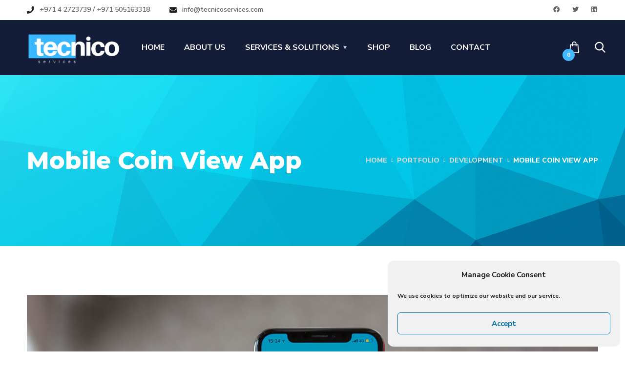

--- FILE ---
content_type: text/html; charset=UTF-8
request_url: https://tecnicoservices.com/portfolio/mobile-coin-view-app/
body_size: 21212
content:
<!doctype html>
<html dir="ltr" lang="en-US"
	prefix="og: https://ogp.me/ns#" >
<head>
	<meta charset="UTF-8">
	<meta name="viewport" content="width=device-width, initial-scale=1">
	<link rel="profile" href="https://gmpg.org/xfn/11">

	<title>Mobile Coin View App - Tecnico Services LLC</title>

		<!-- All in One SEO 4.1.9.3 -->
		<meta name="description" content="How It Works Mobile apps have already penetrated every sphere of our lives and every imaginable business niche. Naturally, the appeal of mobile apps for its market potential cannot fade away anytime soon, at least until another great technology can replace mobile apps. development company and its business clients. . So, what about the failure" />
		<meta name="robots" content="max-image-preview:large" />
		<link rel="canonical" href="https://tecnicoservices.com/portfolio/mobile-coin-view-app/" />
		<meta property="og:locale" content="en_US" />
		<meta property="og:site_name" content="Tecnico Services LLC - MEP Engineering | Product and Solutions Simplified" />
		<meta property="og:type" content="article" />
		<meta property="og:title" content="Mobile Coin View App - Tecnico Services LLC" />
		<meta property="og:description" content="How It Works Mobile apps have already penetrated every sphere of our lives and every imaginable business niche. Naturally, the appeal of mobile apps for its market potential cannot fade away anytime soon, at least until another great technology can replace mobile apps. development company and its business clients. . So, what about the failure" />
		<meta property="og:url" content="https://tecnicoservices.com/portfolio/mobile-coin-view-app/" />
		<meta property="og:image" content="https://tecnicoservices.com/wp-content/uploads/2020/06/Tecnioco-Logo.png" />
		<meta property="og:image:secure_url" content="https://tecnicoservices.com/wp-content/uploads/2020/06/Tecnioco-Logo.png" />
		<meta property="og:image:width" content="288" />
		<meta property="og:image:height" content="98" />
		<meta property="article:published_time" content="2019-11-25T16:05:55+00:00" />
		<meta property="article:modified_time" content="2019-11-25T16:05:55+00:00" />
		<meta property="article:publisher" content="https://www.facebook.com/TecnicoServicesLlc/" />
		<meta name="twitter:card" content="summary" />
		<meta name="twitter:site" content="@TecnicoServices" />
		<meta name="twitter:title" content="Mobile Coin View App - Tecnico Services LLC" />
		<meta name="twitter:description" content="How It Works Mobile apps have already penetrated every sphere of our lives and every imaginable business niche. Naturally, the appeal of mobile apps for its market potential cannot fade away anytime soon, at least until another great technology can replace mobile apps. development company and its business clients. . So, what about the failure" />
		<meta name="twitter:creator" content="@TecnicoServices" />
		<meta name="twitter:image" content="https://tecnicoservices.com/wp-content/uploads/2020/06/Tecnioco-Logo.png" />
		<script type="application/ld+json" class="aioseo-schema">
			{"@context":"https:\/\/schema.org","@graph":[{"@type":"WebSite","@id":"https:\/\/tecnicoservices.com\/#website","url":"https:\/\/tecnicoservices.com\/","name":"Tecnico Services LLC","description":"MEP Engineering | Product and Solutions Simplified","inLanguage":"en-US","publisher":{"@id":"https:\/\/tecnicoservices.com\/#organization"}},{"@type":"Organization","@id":"https:\/\/tecnicoservices.com\/#organization","name":"Tecnico Services LLC","url":"https:\/\/tecnicoservices.com\/","logo":{"@type":"ImageObject","@id":"https:\/\/tecnicoservices.com\/#organizationLogo","url":"https:\/\/tecnicoservices.com\/wp-content\/uploads\/2020\/06\/Tecnioco-Logo.png","width":288,"height":98},"image":{"@id":"https:\/\/tecnicoservices.com\/#organizationLogo"},"sameAs":["https:\/\/www.facebook.com\/TecnicoServicesLlc\/","https:\/\/twitter.com\/TecnicoServices","https:\/\/www.linkedin.com\/company\/tecnico-services-llc---dubai-uae\/"],"contactPoint":{"@type":"ContactPoint","telephone":"+971585593996","contactType":"Customer Support"}},{"@type":"BreadcrumbList","@id":"https:\/\/tecnicoservices.com\/portfolio\/mobile-coin-view-app\/#breadcrumblist","itemListElement":[{"@type":"ListItem","@id":"https:\/\/tecnicoservices.com\/#listItem","position":1,"item":{"@type":"WebPage","@id":"https:\/\/tecnicoservices.com\/","name":"Home","description":"Comprehensive interior fit-out for new buildings; cooperative turnkey construction; forming working partnerships with other companies","url":"https:\/\/tecnicoservices.com\/"},"nextItem":"https:\/\/tecnicoservices.com\/portfolio\/mobile-coin-view-app\/#listItem"},{"@type":"ListItem","@id":"https:\/\/tecnicoservices.com\/portfolio\/mobile-coin-view-app\/#listItem","position":2,"item":{"@type":"WebPage","@id":"https:\/\/tecnicoservices.com\/portfolio\/mobile-coin-view-app\/","name":"Mobile Coin View App","description":"How It Works Mobile apps have already penetrated every sphere of our lives and every imaginable business niche. Naturally, the appeal of mobile apps for its market potential cannot fade away anytime soon, at least until another great technology can replace mobile apps. development company and its business clients. . So, what about the failure","url":"https:\/\/tecnicoservices.com\/portfolio\/mobile-coin-view-app\/"},"previousItem":"https:\/\/tecnicoservices.com\/#listItem"}]},{"@type":"Person","@id":"https:\/\/tecnicoservices.com\/author\/tecnicodxb\/#author","url":"https:\/\/tecnicoservices.com\/author\/tecnicodxb\/","name":"Tecnico LLC","image":{"@type":"ImageObject","@id":"https:\/\/tecnicoservices.com\/portfolio\/mobile-coin-view-app\/#authorImage","url":"https:\/\/secure.gravatar.com\/avatar\/2efcc98c2f121276fccd9bdf7033f642?s=96&d=mm&r=g","width":96,"height":96,"caption":"Tecnico LLC"},"sameAs":["https:\/\/www.facebook.com\/TecnicoServicesLlc\/","https:\/\/twitter.com\/TecnicoServices","https:\/\/www.linkedin.com\/company\/tecnico-services-llc---dubai-uae\/"]},{"@type":"WebPage","@id":"https:\/\/tecnicoservices.com\/portfolio\/mobile-coin-view-app\/#webpage","url":"https:\/\/tecnicoservices.com\/portfolio\/mobile-coin-view-app\/","name":"Mobile Coin View App - Tecnico Services LLC","description":"How It Works Mobile apps have already penetrated every sphere of our lives and every imaginable business niche. Naturally, the appeal of mobile apps for its market potential cannot fade away anytime soon, at least until another great technology can replace mobile apps. development company and its business clients. . So, what about the failure","inLanguage":"en-US","isPartOf":{"@id":"https:\/\/tecnicoservices.com\/#website"},"breadcrumb":{"@id":"https:\/\/tecnicoservices.com\/portfolio\/mobile-coin-view-app\/#breadcrumblist"},"author":"https:\/\/tecnicoservices.com\/author\/tecnicodxb\/#author","creator":"https:\/\/tecnicoservices.com\/author\/tecnicodxb\/#author","datePublished":"2019-11-25T16:05:55+00:00","dateModified":"2019-11-25T16:05:55+00:00"}]}
		</script>
		<!-- All in One SEO -->

<link rel='dns-prefetch' href='//fonts.googleapis.com' />
<link href='https://fonts.gstatic.com' crossorigin rel='preconnect' />
<link rel="alternate" type="application/rss+xml" title="Tecnico Services LLC &raquo; Feed" href="https://tecnicoservices.com/feed/" />
<link rel="alternate" type="application/rss+xml" title="Tecnico Services LLC &raquo; Comments Feed" href="https://tecnicoservices.com/comments/feed/" />
<link rel="alternate" type="application/rss+xml" title="Tecnico Services LLC &raquo; Mobile Coin View App Comments Feed" href="https://tecnicoservices.com/portfolio/mobile-coin-view-app/feed/" />
<script type="text/javascript">
/* <![CDATA[ */
window._wpemojiSettings = {"baseUrl":"https:\/\/s.w.org\/images\/core\/emoji\/15.0.3\/72x72\/","ext":".png","svgUrl":"https:\/\/s.w.org\/images\/core\/emoji\/15.0.3\/svg\/","svgExt":".svg","source":{"concatemoji":"https:\/\/tecnicoservices.com\/wp-includes\/js\/wp-emoji-release.min.js?ver=6.6.4"}};
/*! This file is auto-generated */
!function(i,n){var o,s,e;function c(e){try{var t={supportTests:e,timestamp:(new Date).valueOf()};sessionStorage.setItem(o,JSON.stringify(t))}catch(e){}}function p(e,t,n){e.clearRect(0,0,e.canvas.width,e.canvas.height),e.fillText(t,0,0);var t=new Uint32Array(e.getImageData(0,0,e.canvas.width,e.canvas.height).data),r=(e.clearRect(0,0,e.canvas.width,e.canvas.height),e.fillText(n,0,0),new Uint32Array(e.getImageData(0,0,e.canvas.width,e.canvas.height).data));return t.every(function(e,t){return e===r[t]})}function u(e,t,n){switch(t){case"flag":return n(e,"\ud83c\udff3\ufe0f\u200d\u26a7\ufe0f","\ud83c\udff3\ufe0f\u200b\u26a7\ufe0f")?!1:!n(e,"\ud83c\uddfa\ud83c\uddf3","\ud83c\uddfa\u200b\ud83c\uddf3")&&!n(e,"\ud83c\udff4\udb40\udc67\udb40\udc62\udb40\udc65\udb40\udc6e\udb40\udc67\udb40\udc7f","\ud83c\udff4\u200b\udb40\udc67\u200b\udb40\udc62\u200b\udb40\udc65\u200b\udb40\udc6e\u200b\udb40\udc67\u200b\udb40\udc7f");case"emoji":return!n(e,"\ud83d\udc26\u200d\u2b1b","\ud83d\udc26\u200b\u2b1b")}return!1}function f(e,t,n){var r="undefined"!=typeof WorkerGlobalScope&&self instanceof WorkerGlobalScope?new OffscreenCanvas(300,150):i.createElement("canvas"),a=r.getContext("2d",{willReadFrequently:!0}),o=(a.textBaseline="top",a.font="600 32px Arial",{});return e.forEach(function(e){o[e]=t(a,e,n)}),o}function t(e){var t=i.createElement("script");t.src=e,t.defer=!0,i.head.appendChild(t)}"undefined"!=typeof Promise&&(o="wpEmojiSettingsSupports",s=["flag","emoji"],n.supports={everything:!0,everythingExceptFlag:!0},e=new Promise(function(e){i.addEventListener("DOMContentLoaded",e,{once:!0})}),new Promise(function(t){var n=function(){try{var e=JSON.parse(sessionStorage.getItem(o));if("object"==typeof e&&"number"==typeof e.timestamp&&(new Date).valueOf()<e.timestamp+604800&&"object"==typeof e.supportTests)return e.supportTests}catch(e){}return null}();if(!n){if("undefined"!=typeof Worker&&"undefined"!=typeof OffscreenCanvas&&"undefined"!=typeof URL&&URL.createObjectURL&&"undefined"!=typeof Blob)try{var e="postMessage("+f.toString()+"("+[JSON.stringify(s),u.toString(),p.toString()].join(",")+"));",r=new Blob([e],{type:"text/javascript"}),a=new Worker(URL.createObjectURL(r),{name:"wpTestEmojiSupports"});return void(a.onmessage=function(e){c(n=e.data),a.terminate(),t(n)})}catch(e){}c(n=f(s,u,p))}t(n)}).then(function(e){for(var t in e)n.supports[t]=e[t],n.supports.everything=n.supports.everything&&n.supports[t],"flag"!==t&&(n.supports.everythingExceptFlag=n.supports.everythingExceptFlag&&n.supports[t]);n.supports.everythingExceptFlag=n.supports.everythingExceptFlag&&!n.supports.flag,n.DOMReady=!1,n.readyCallback=function(){n.DOMReady=!0}}).then(function(){return e}).then(function(){var e;n.supports.everything||(n.readyCallback(),(e=n.source||{}).concatemoji?t(e.concatemoji):e.wpemoji&&e.twemoji&&(t(e.twemoji),t(e.wpemoji)))}))}((window,document),window._wpemojiSettings);
/* ]]> */
</script>

<style id='wp-emoji-styles-inline-css' type='text/css'>

	img.wp-smiley, img.emoji {
		display: inline !important;
		border: none !important;
		box-shadow: none !important;
		height: 1em !important;
		width: 1em !important;
		margin: 0 0.07em !important;
		vertical-align: -0.1em !important;
		background: none !important;
		padding: 0 !important;
	}
</style>
<link rel='stylesheet' id='wp-block-library-css' href='https://tecnicoservices.com/wp-includes/css/dist/block-library/style.min.css?ver=6.6.4' type='text/css' media='all' />
<link rel='stylesheet' id='wc-blocks-vendors-style-css' href='https://tecnicoservices.com/wp-content/plugins/woocommerce/packages/woocommerce-blocks/build/wc-blocks-vendors-style.css?ver=6.9.0' type='text/css' media='all' />
<link rel='stylesheet' id='wc-blocks-style-css' href='https://tecnicoservices.com/wp-content/plugins/woocommerce/packages/woocommerce-blocks/build/wc-blocks-style.css?ver=6.9.0' type='text/css' media='all' />
<style id='classic-theme-styles-inline-css' type='text/css'>
/*! This file is auto-generated */
.wp-block-button__link{color:#fff;background-color:#32373c;border-radius:9999px;box-shadow:none;text-decoration:none;padding:calc(.667em + 2px) calc(1.333em + 2px);font-size:1.125em}.wp-block-file__button{background:#32373c;color:#fff;text-decoration:none}
</style>
<style id='global-styles-inline-css' type='text/css'>
:root{--wp--preset--aspect-ratio--square: 1;--wp--preset--aspect-ratio--4-3: 4/3;--wp--preset--aspect-ratio--3-4: 3/4;--wp--preset--aspect-ratio--3-2: 3/2;--wp--preset--aspect-ratio--2-3: 2/3;--wp--preset--aspect-ratio--16-9: 16/9;--wp--preset--aspect-ratio--9-16: 9/16;--wp--preset--color--black: #000000;--wp--preset--color--cyan-bluish-gray: #abb8c3;--wp--preset--color--white: #ffffff;--wp--preset--color--pale-pink: #f78da7;--wp--preset--color--vivid-red: #cf2e2e;--wp--preset--color--luminous-vivid-orange: #ff6900;--wp--preset--color--luminous-vivid-amber: #fcb900;--wp--preset--color--light-green-cyan: #7bdcb5;--wp--preset--color--vivid-green-cyan: #00d084;--wp--preset--color--pale-cyan-blue: #8ed1fc;--wp--preset--color--vivid-cyan-blue: #0693e3;--wp--preset--color--vivid-purple: #9b51e0;--wp--preset--gradient--vivid-cyan-blue-to-vivid-purple: linear-gradient(135deg,rgba(6,147,227,1) 0%,rgb(155,81,224) 100%);--wp--preset--gradient--light-green-cyan-to-vivid-green-cyan: linear-gradient(135deg,rgb(122,220,180) 0%,rgb(0,208,130) 100%);--wp--preset--gradient--luminous-vivid-amber-to-luminous-vivid-orange: linear-gradient(135deg,rgba(252,185,0,1) 0%,rgba(255,105,0,1) 100%);--wp--preset--gradient--luminous-vivid-orange-to-vivid-red: linear-gradient(135deg,rgba(255,105,0,1) 0%,rgb(207,46,46) 100%);--wp--preset--gradient--very-light-gray-to-cyan-bluish-gray: linear-gradient(135deg,rgb(238,238,238) 0%,rgb(169,184,195) 100%);--wp--preset--gradient--cool-to-warm-spectrum: linear-gradient(135deg,rgb(74,234,220) 0%,rgb(151,120,209) 20%,rgb(207,42,186) 40%,rgb(238,44,130) 60%,rgb(251,105,98) 80%,rgb(254,248,76) 100%);--wp--preset--gradient--blush-light-purple: linear-gradient(135deg,rgb(255,206,236) 0%,rgb(152,150,240) 100%);--wp--preset--gradient--blush-bordeaux: linear-gradient(135deg,rgb(254,205,165) 0%,rgb(254,45,45) 50%,rgb(107,0,62) 100%);--wp--preset--gradient--luminous-dusk: linear-gradient(135deg,rgb(255,203,112) 0%,rgb(199,81,192) 50%,rgb(65,88,208) 100%);--wp--preset--gradient--pale-ocean: linear-gradient(135deg,rgb(255,245,203) 0%,rgb(182,227,212) 50%,rgb(51,167,181) 100%);--wp--preset--gradient--electric-grass: linear-gradient(135deg,rgb(202,248,128) 0%,rgb(113,206,126) 100%);--wp--preset--gradient--midnight: linear-gradient(135deg,rgb(2,3,129) 0%,rgb(40,116,252) 100%);--wp--preset--font-size--small: 13px;--wp--preset--font-size--medium: 20px;--wp--preset--font-size--large: 36px;--wp--preset--font-size--x-large: 42px;--wp--preset--spacing--20: 0.44rem;--wp--preset--spacing--30: 0.67rem;--wp--preset--spacing--40: 1rem;--wp--preset--spacing--50: 1.5rem;--wp--preset--spacing--60: 2.25rem;--wp--preset--spacing--70: 3.38rem;--wp--preset--spacing--80: 5.06rem;--wp--preset--shadow--natural: 6px 6px 9px rgba(0, 0, 0, 0.2);--wp--preset--shadow--deep: 12px 12px 50px rgba(0, 0, 0, 0.4);--wp--preset--shadow--sharp: 6px 6px 0px rgba(0, 0, 0, 0.2);--wp--preset--shadow--outlined: 6px 6px 0px -3px rgba(255, 255, 255, 1), 6px 6px rgba(0, 0, 0, 1);--wp--preset--shadow--crisp: 6px 6px 0px rgba(0, 0, 0, 1);}:where(.is-layout-flex){gap: 0.5em;}:where(.is-layout-grid){gap: 0.5em;}body .is-layout-flex{display: flex;}.is-layout-flex{flex-wrap: wrap;align-items: center;}.is-layout-flex > :is(*, div){margin: 0;}body .is-layout-grid{display: grid;}.is-layout-grid > :is(*, div){margin: 0;}:where(.wp-block-columns.is-layout-flex){gap: 2em;}:where(.wp-block-columns.is-layout-grid){gap: 2em;}:where(.wp-block-post-template.is-layout-flex){gap: 1.25em;}:where(.wp-block-post-template.is-layout-grid){gap: 1.25em;}.has-black-color{color: var(--wp--preset--color--black) !important;}.has-cyan-bluish-gray-color{color: var(--wp--preset--color--cyan-bluish-gray) !important;}.has-white-color{color: var(--wp--preset--color--white) !important;}.has-pale-pink-color{color: var(--wp--preset--color--pale-pink) !important;}.has-vivid-red-color{color: var(--wp--preset--color--vivid-red) !important;}.has-luminous-vivid-orange-color{color: var(--wp--preset--color--luminous-vivid-orange) !important;}.has-luminous-vivid-amber-color{color: var(--wp--preset--color--luminous-vivid-amber) !important;}.has-light-green-cyan-color{color: var(--wp--preset--color--light-green-cyan) !important;}.has-vivid-green-cyan-color{color: var(--wp--preset--color--vivid-green-cyan) !important;}.has-pale-cyan-blue-color{color: var(--wp--preset--color--pale-cyan-blue) !important;}.has-vivid-cyan-blue-color{color: var(--wp--preset--color--vivid-cyan-blue) !important;}.has-vivid-purple-color{color: var(--wp--preset--color--vivid-purple) !important;}.has-black-background-color{background-color: var(--wp--preset--color--black) !important;}.has-cyan-bluish-gray-background-color{background-color: var(--wp--preset--color--cyan-bluish-gray) !important;}.has-white-background-color{background-color: var(--wp--preset--color--white) !important;}.has-pale-pink-background-color{background-color: var(--wp--preset--color--pale-pink) !important;}.has-vivid-red-background-color{background-color: var(--wp--preset--color--vivid-red) !important;}.has-luminous-vivid-orange-background-color{background-color: var(--wp--preset--color--luminous-vivid-orange) !important;}.has-luminous-vivid-amber-background-color{background-color: var(--wp--preset--color--luminous-vivid-amber) !important;}.has-light-green-cyan-background-color{background-color: var(--wp--preset--color--light-green-cyan) !important;}.has-vivid-green-cyan-background-color{background-color: var(--wp--preset--color--vivid-green-cyan) !important;}.has-pale-cyan-blue-background-color{background-color: var(--wp--preset--color--pale-cyan-blue) !important;}.has-vivid-cyan-blue-background-color{background-color: var(--wp--preset--color--vivid-cyan-blue) !important;}.has-vivid-purple-background-color{background-color: var(--wp--preset--color--vivid-purple) !important;}.has-black-border-color{border-color: var(--wp--preset--color--black) !important;}.has-cyan-bluish-gray-border-color{border-color: var(--wp--preset--color--cyan-bluish-gray) !important;}.has-white-border-color{border-color: var(--wp--preset--color--white) !important;}.has-pale-pink-border-color{border-color: var(--wp--preset--color--pale-pink) !important;}.has-vivid-red-border-color{border-color: var(--wp--preset--color--vivid-red) !important;}.has-luminous-vivid-orange-border-color{border-color: var(--wp--preset--color--luminous-vivid-orange) !important;}.has-luminous-vivid-amber-border-color{border-color: var(--wp--preset--color--luminous-vivid-amber) !important;}.has-light-green-cyan-border-color{border-color: var(--wp--preset--color--light-green-cyan) !important;}.has-vivid-green-cyan-border-color{border-color: var(--wp--preset--color--vivid-green-cyan) !important;}.has-pale-cyan-blue-border-color{border-color: var(--wp--preset--color--pale-cyan-blue) !important;}.has-vivid-cyan-blue-border-color{border-color: var(--wp--preset--color--vivid-cyan-blue) !important;}.has-vivid-purple-border-color{border-color: var(--wp--preset--color--vivid-purple) !important;}.has-vivid-cyan-blue-to-vivid-purple-gradient-background{background: var(--wp--preset--gradient--vivid-cyan-blue-to-vivid-purple) !important;}.has-light-green-cyan-to-vivid-green-cyan-gradient-background{background: var(--wp--preset--gradient--light-green-cyan-to-vivid-green-cyan) !important;}.has-luminous-vivid-amber-to-luminous-vivid-orange-gradient-background{background: var(--wp--preset--gradient--luminous-vivid-amber-to-luminous-vivid-orange) !important;}.has-luminous-vivid-orange-to-vivid-red-gradient-background{background: var(--wp--preset--gradient--luminous-vivid-orange-to-vivid-red) !important;}.has-very-light-gray-to-cyan-bluish-gray-gradient-background{background: var(--wp--preset--gradient--very-light-gray-to-cyan-bluish-gray) !important;}.has-cool-to-warm-spectrum-gradient-background{background: var(--wp--preset--gradient--cool-to-warm-spectrum) !important;}.has-blush-light-purple-gradient-background{background: var(--wp--preset--gradient--blush-light-purple) !important;}.has-blush-bordeaux-gradient-background{background: var(--wp--preset--gradient--blush-bordeaux) !important;}.has-luminous-dusk-gradient-background{background: var(--wp--preset--gradient--luminous-dusk) !important;}.has-pale-ocean-gradient-background{background: var(--wp--preset--gradient--pale-ocean) !important;}.has-electric-grass-gradient-background{background: var(--wp--preset--gradient--electric-grass) !important;}.has-midnight-gradient-background{background: var(--wp--preset--gradient--midnight) !important;}.has-small-font-size{font-size: var(--wp--preset--font-size--small) !important;}.has-medium-font-size{font-size: var(--wp--preset--font-size--medium) !important;}.has-large-font-size{font-size: var(--wp--preset--font-size--large) !important;}.has-x-large-font-size{font-size: var(--wp--preset--font-size--x-large) !important;}
:where(.wp-block-post-template.is-layout-flex){gap: 1.25em;}:where(.wp-block-post-template.is-layout-grid){gap: 1.25em;}
:where(.wp-block-columns.is-layout-flex){gap: 2em;}:where(.wp-block-columns.is-layout-grid){gap: 2em;}
:root :where(.wp-block-pullquote){font-size: 1.5em;line-height: 1.6;}
</style>
<link rel='stylesheet' id='contact-form-7-css' href='https://tecnicoservices.com/wp-content/plugins/contact-form-7/includes/css/styles.css?ver=5.5.6' type='text/css' media='all' />
<link rel='stylesheet' id='rs-plugin-settings-css' href='https://tecnicoservices.com/wp-content/plugins/revslider/public/assets/css/rs6.css?ver=6.2.14' type='text/css' media='all' />
<style id='rs-plugin-settings-inline-css' type='text/css'>
#rs-demo-id {}
</style>
<link rel='stylesheet' id='woocommerce-layout-css' href='https://tecnicoservices.com/wp-content/plugins/woocommerce/assets/css/woocommerce-layout.css?ver=6.3.1' type='text/css' media='all' />
<link rel='stylesheet' id='woocommerce-smallscreen-css' href='https://tecnicoservices.com/wp-content/plugins/woocommerce/assets/css/woocommerce-smallscreen.css?ver=6.3.1' type='text/css' media='only screen and (max-width: 768px)' />
<link rel='stylesheet' id='woocommerce-general-css' href='https://tecnicoservices.com/wp-content/plugins/woocommerce/assets/css/woocommerce.css?ver=6.3.1' type='text/css' media='all' />
<style id='woocommerce-inline-inline-css' type='text/css'>
.woocommerce form .form-row .required { visibility: visible; }
</style>
<link rel='stylesheet' id='cmplz-general-css' href='https://tecnicoservices.com/wp-content/plugins/complianz-gdpr/assets/css/cookieblocker.min.css?ver=6.1.2' type='text/css' media='all' />
<link rel='stylesheet' id='engitech-fonts-css' href='https://fonts.googleapis.com/css?family=Montserrat%3A100%2C100i%2C200%2C200i%2C300%2C300i%2C400%2C400i%2C500%2C500i%2C600%2C600i%2C700%2C700i%2C800%2C800i%2C900%2C900i%7CNunito+Sans%3A200%2C200i%2C300%2C300i%2C400%2C400i%2C600%2C600i%2C700%2C700i%2C800%2C800i%2C900%2C900i&#038;subset=latin%2Clatin-ext' type='text/css' media='all' />
<link rel='stylesheet' id='bootstrap-css' href='https://tecnicoservices.com/wp-content/themes/engitech/css/bootstrap.css?ver=4.0' type='text/css' media='all' />
<link rel='stylesheet' id='engitech-awesome-font-css' href='https://tecnicoservices.com/wp-content/themes/engitech/css/font-awesome.min.css?ver=6.6.4' type='text/css' media='all' />
<link rel='stylesheet' id='engitech-flaticon-font-css' href='https://tecnicoservices.com/wp-content/themes/engitech/css/flaticon.css?ver=6.6.4' type='text/css' media='all' />
<link rel='stylesheet' id='slick-slider-css' href='https://tecnicoservices.com/wp-content/themes/engitech/css/slick.css?ver=6.6.4' type='text/css' media='all' />
<link rel='stylesheet' id='slick-theme-css' href='https://tecnicoservices.com/wp-content/themes/engitech/css/slick-theme.css?ver=6.6.4' type='text/css' media='all' />
<link rel='stylesheet' id='magnific-popup-css' href='https://tecnicoservices.com/wp-content/themes/engitech/css/magnific-popup.css?ver=6.6.4' type='text/css' media='all' />
<link rel='stylesheet' id='engitech-style-css' href='https://tecnicoservices.com/wp-content/themes/engitech-child/style.css?ver=6.6.4' type='text/css' media='all' />
<link rel='stylesheet' id='simple-likes-public-css-css' href='https://tecnicoservices.com/wp-content/themes/engitech/inc/backend/css/simple-likes-public.css?ver=6.6.4' type='text/css' media='all' />
<link rel='stylesheet' id='engitech-preload-css' href='https://tecnicoservices.com/wp-content/themes/engitech/css/royal-preload.css?ver=6.6.4' type='text/css' media='all' />
<link rel='stylesheet' id='engitech-woocommerce-style-css' href='https://tecnicoservices.com/wp-content/themes/engitech/css/woocommerce.css?ver=6.6.4' type='text/css' media='all' />
<link rel='stylesheet' id='elementor-icons-css' href='https://tecnicoservices.com/wp-content/plugins/elementor/assets/lib/eicons/css/elementor-icons.min.css?ver=5.15.0' type='text/css' media='all' />
<link rel='stylesheet' id='elementor-frontend-legacy-css' href='https://tecnicoservices.com/wp-content/plugins/elementor/assets/css/frontend-legacy.min.css?ver=3.6.1' type='text/css' media='all' />
<link rel='stylesheet' id='elementor-frontend-css' href='https://tecnicoservices.com/wp-content/plugins/elementor/assets/css/frontend.min.css?ver=3.6.1' type='text/css' media='all' />
<link rel='stylesheet' id='elementor-post-2686-css' href='https://tecnicoservices.com/wp-content/uploads/elementor/css/post-2686.css?ver=1724418526' type='text/css' media='all' />
<link rel='stylesheet' id='elementor-global-css' href='https://tecnicoservices.com/wp-content/uploads/elementor/css/global.css?ver=1724418526' type='text/css' media='all' />
<link rel='stylesheet' id='elementor-post-1827-css' href='https://tecnicoservices.com/wp-content/uploads/elementor/css/post-1827.css?ver=1724424256' type='text/css' media='all' />
<link rel='stylesheet' id='google-fonts-1-css' href='https://fonts.googleapis.com/css?family=Roboto%3A100%2C100italic%2C200%2C200italic%2C300%2C300italic%2C400%2C400italic%2C500%2C500italic%2C600%2C600italic%2C700%2C700italic%2C800%2C800italic%2C900%2C900italic%7CRoboto+Slab%3A100%2C100italic%2C200%2C200italic%2C300%2C300italic%2C400%2C400italic%2C500%2C500italic%2C600%2C600italic%2C700%2C700italic%2C800%2C800italic%2C900%2C900italic%7CRed+Hat+Display%3A100%2C100italic%2C200%2C200italic%2C300%2C300italic%2C400%2C400italic%2C500%2C500italic%2C600%2C600italic%2C700%2C700italic%2C800%2C800italic%2C900%2C900italic&#038;display=auto&#038;ver=6.6.4' type='text/css' media='all' />
<script type="text/javascript" src="https://tecnicoservices.com/wp-includes/js/jquery/jquery.min.js?ver=3.7.1" id="jquery-core-js"></script>
<script type="text/javascript" src="https://tecnicoservices.com/wp-includes/js/jquery/jquery-migrate.min.js?ver=3.4.1" id="jquery-migrate-js"></script>
<script type="text/javascript" src="https://tecnicoservices.com/wp-content/plugins/revslider/public/assets/js/rbtools.min.js?ver=6.0.9" id="tp-tools-js"></script>
<script type="text/javascript" src="https://tecnicoservices.com/wp-content/plugins/revslider/public/assets/js/rs6.min.js?ver=6.2.14" id="revmin-js"></script>
<script type="text/javascript" id="simple-likes-public-js-js-extra">
/* <![CDATA[ */
var simpleLikes = {"ajaxurl":"https:\/\/tecnicoservices.com\/wp-admin\/admin-ajax.php","like":"Like","unlike":"Unlike"};
/* ]]> */
</script>
<script type="text/javascript" src="https://tecnicoservices.com/wp-content/themes/engitech/inc/backend/js/simple-likes-public.js?ver=0.5" id="simple-likes-public-js-js"></script>
<script type="text/javascript" src="https://tecnicoservices.com/wp-content/themes/engitech/js/royal_preloader.min.js?ver=1.0" id="engitech-royal-preloader-js"></script>
<link rel="https://api.w.org/" href="https://tecnicoservices.com/wp-json/" /><link rel="EditURI" type="application/rsd+xml" title="RSD" href="https://tecnicoservices.com/xmlrpc.php?rsd" />
<link rel='shortlink' href='https://tecnicoservices.com/?p=1827' />
<link rel="alternate" title="oEmbed (JSON)" type="application/json+oembed" href="https://tecnicoservices.com/wp-json/oembed/1.0/embed?url=https%3A%2F%2Ftecnicoservices.com%2Fportfolio%2Fmobile-coin-view-app%2F" />
<link rel="alternate" title="oEmbed (XML)" type="text/xml+oembed" href="https://tecnicoservices.com/wp-json/oembed/1.0/embed?url=https%3A%2F%2Ftecnicoservices.com%2Fportfolio%2Fmobile-coin-view-app%2F&#038;format=xml" />
<style>.cmplz-hidden{display:none!important;}</style>        <script>
                    </script>
    <style type="text/css">
        /****Main Color****/

        	/*Background Color*/
            .bg-primary,
            .octf-btn,
            .octf-btn.octf-btn-second:hover, .octf-btn.octf-btn-second:focus,
            .main-navigation > ul > li:before,
            .cart-icon .count,
            .post-box .post-cat a,
            .post-box .btn-play:hover i,
            .page-pagination li span, .page-pagination li a:hover,
            .blog-post .share-post a,
            .post-nav a:before,
            .widget-area .widget .widget-title:before,
            .search-form .search-submit,
            .icon-box-s2.s2:after,
            .tech-box:hover,
            .ot-image-box:after,
            .service-box .icon-main,
            .serv-box-2:hover .icon-main,
            .project-slider .projects-box:hover .portfolio-info .btn-link,
            .project-slider .slick-arrow:hover,
            .ot-counter h6:before,
            .ot-progress .progress-bar,
            .video-popup a:hover,
            .ot-tabs .tab-link,
            .ot-tabs .tab-link.current, .ot-tabs .tab-link:hover,
            .ot-industries .indus-item .item-inner .overlay:after,
            .mc4wp-form-fields .subscribe-inner-form .subscribe-btn-icon{background:#43baff;}

            /*Border Color*/
            .post-box .btn-play:hover:before, .post-box .btn-play:hover:after,
            .page-pagination li span, .page-pagination li a:hover,
            .tech-box:hover,
            .video-popup a:hover span{border-color:#43baff;}

            /*Color*/
            .text-primary,
            .slick-arrow:not(.slick-disabled):hover,
            .btn-details,
            .btn-details:visited,
            a:hover, a:focus, a:active,
            .header-topbar a:hover,
            .extra-text a,
            .header-style-3 .header-topbar a:hover,
            .main-navigation ul > li > a:hover,
            .main-navigation ul li li a:before,
            .main-navigation ul li li a:hover,.main-navigation ul ul li.current-menu-item > a,.main-navigation ul ul li.current-menu-ancestor > a,
            .main-navigation ul > li.menu-item-has-children > a:hover:after,
            .octf-btn-cta .contact-header i,
            .header-style-3 .main-navigation ul.menu > li > a:hover,.header-style-3 .octf-btn-cta .octf-cta-icons i:hover,
            .header_mobile .mobile_nav .mobile_mainmenu li li a:hover,.header_mobile .mobile_nav .mobile_mainmenu ul > li > ul > li.current-menu-ancestor > a,
            .header_mobile .mobile_nav .mobile_mainmenu > li > a:hover, .header_mobile .mobile_nav .mobile_mainmenu > li.current-menu-item > a,.header_mobile .mobile_nav .mobile_mainmenu > li.current-menu-ancestor > a,
            .page-header,
            .page-header .breadcrumbs li:before,
            .post-box .entry-meta a:hover,
            .post-box .link-box a:hover,
            .post-box .btn-play i,
            .post-box .btn-readmore > a,
            .blog-post .author-bio .author-info .author-socials a:hover,
            .drop-cap span,
            .comments-area .comment-item .comment-meta .comment-reply-link,
            .comment-respond .comment-reply-title small a:hover,
            .icon-box-s2 .content-box h5 a:hover,
            .project-slider .projects-box .portfolio-info .btn-link i,
            .contact-info i,
            .ot-accordions .acc-item .acc-toggle:hover,
            .ot-accordions .acc-item.current .acc-toggle,
            .ot-accordions .acc-item.current .acc-toggle i,
            .ot-counter h6,
            .ot-counter2 .s-num,
            .team-wrap .team-social a:hover,
            .ot-pricing-table .inner-table h2,
            .ot-pricing-table .inner-table .details ul li.active:before,
            .ot-countdown li.seperator,
            .video-popup a,
            .dc-text .elementor-drop-cap span,
            .footer-menu ul li a:hover,
            .mc4wp-form-fields .subscribe-inner-form .subscribe-btn-icon:hover,
            #back-to-top{color: #43baff;}

            .wpcf7 .main-form{background-image: linear-gradient(90deg,#43baff 0%,#d9d9d9 100%);}
			

		/****Second Color****/
        
		    /*Background Color*/
            .bg-second,
            .octf-btn:hover, .octf-btn:focus,
            .octf-btn.octf-btn-second,
            .octf-btn.octf-btn-second:visited,
            .post-box .post-cat a:hover,
            .blog-post .tagcloud a:hover,
            .widget .tagcloud a:hover,
            .search-form .search-submit:hover,
            .icon-box-s1 .line-box:after,
            .project_filters li a:after,
            .ot-tabs .tab-link:hover, .ot-tabs .tab-link:focus,
            .wpcf7 .main-form button:hover{background:#d9d9d9;}

            /*Color*/
            blockquote:before,
            .text-second,
            .slick-dots li.slick-active button:before,
            a,
            a:visited,
            .post-box .entry-meta,
            .post-box .entry-meta a,
            .post-box .link-box i,
            .post-box .quote-box i,
            .comment-form .logged-in-as a:hover,
            .widget-area .widget ul:not(.recent-news) > li a:hover,
            .widget-area .widget_categories ul li a:before,.widget-area .widget_product_categories ul li a:before,.widget-area .widget_archive ul li a:before,
            .widget-area .widget_categories ul li a:hover,.widget-area .widget_product_categories ul li a:hover,.widget-area .widget_archive ul li a:hover,
            .widget-area .widget_categories ul li a:hover + span,.widget-area .widget_product_categories ul li a:hover + span,.widget-area .widget_archive ul li a:hover + span,
            .widget .recent-news h6 a:hover,
            .ot-heading > span,
            .icon-box-s1 .icon-main,
            .icon-box-s2.s1 .icon-main, .icon-box-s2.s3 .icon-main,
            .icon-box-s2.s2 .icon-main,
            .serv-box .content-box ul li a:before,
            .serv-box .content-box ul li:hover a, .serv-box .content-box ul li.active a,
            .project_filters li a:hover, .project_filters li a.selected,
            .ot-pricing-table .octf-btn:hover,
            .dc-text.dc-text-second .elementor-drop-cap span{color: #d9d9d9;}

			</style><style type="text/css">
                .woocommerce ul.products li.product .price .woocommerce-Price-amount, 
                .woocommerce-page ul.products li.product .price .woocommerce-Price-amount, 
                .woocommerce ul.products li.product .add_to_cart_button.added:after, 
                .woocommerce-page ul.products li.product .add_to_cart_button.added:after,
                .woocommerce .woocommerce-Price-amount, .woocommerce div.product p.price,
				.woocommerce div.product span.price {
				  color: #43baff;
				}

				.woocommerce span.onsale, .shop-sidebar .widget .widget-title:before,
				.woocommerce .widget_price_filter .price_slider_amount button.button,
				.woocommerce #respond input#submit.alt, .woocommerce a.button.alt,
				.woocommerce button.button.alt, .woocommerce input.button.alt,
				.woocommerce #respond input#submit, .woocommerce a.button,
				.woocommerce input.button, .woocommerce button.button.alt.disabled,
				.woocommerce #respond input#submit.alt:hover, .woocommerce a.button.alt:hover,
				.woocommerce button.button.alt:hover, .woocommerce input.button.alt:hover,
				.woocommerce #respond input#submit:hover, .woocommerce a.button:hover,
				.woocommerce input.button:hover, .woocommerce button.button.alt.disabled:hover {
					background-color: #43baff;
				}

                .woocommerce ul.products li.product .woocommerce-loop-product__title a:hover, 
                .woocommerce-page ul.products li.product .woocommerce-loop-product__title a:hover,
                .woocommerce table.shop_table td.product-name a:hover,
                .woocommerce-message:before, .product-categories > li a:hover,
                .product-categories > li a:hover + span, .woocommerce ul.product_list_widget li a:not(.remove):hover, 
                .woocommerce ul.cart_list li a:not(.remove):hover, .woocommerce .woocommerce-widget-layered-nav-list li a:hover
                  {
					color: #d9d9d9;
				}

				.woocommerce-message {
				  	border-top-color: #d9d9d9;
				}
				.product-categories > li a:hover:before, .woocommerce-mini-cart__buttons a.button.checkout,
				.woocommerce .widget_price_filter .ui-slider .ui-slider-range, 
				.woocommerce .widget_price_filter .ui-slider .ui-slider-handle,
				.woocommerce button.button, .woocommerce button.button:hover,
				.woocommerce div.product div.images .woocommerce-product-gallery__trigger,
				.woocommerce div.product .woocommerce-tabs ul.tabs li a:hover,
				.woocommerce div.product .woocommerce-tabs ul.tabs li.active a {
					background-color: #d9d9d9;
				}

                .woocommerce-mini-cart__buttons a.button.wc-forward { background-color: ; }
                .woocommerce-info {
				  	border-top-color: ;
				}
				.woocommerce-info:before {
				  	color: ;
				}

			</style>	<noscript><style>.woocommerce-product-gallery{ opacity: 1 !important; }</style></noscript>
	<style type="text/css">.recentcomments a{display:inline !important;padding:0 !important;margin:0 !important;}</style><meta name="generator" content="Powered by Slider Revolution 6.2.14 - responsive, Mobile-Friendly Slider Plugin for WordPress with comfortable drag and drop interface." />
<link rel="icon" href="https://tecnicoservices.com/wp-content/uploads/2021/03/cropped-tecnico-tot-bar-1-32x32.png" sizes="32x32" />
<link rel="icon" href="https://tecnicoservices.com/wp-content/uploads/2021/03/cropped-tecnico-tot-bar-1-192x192.png" sizes="192x192" />
<link rel="apple-touch-icon" href="https://tecnicoservices.com/wp-content/uploads/2021/03/cropped-tecnico-tot-bar-1-180x180.png" />
<meta name="msapplication-TileImage" content="https://tecnicoservices.com/wp-content/uploads/2021/03/cropped-tecnico-tot-bar-1-270x270.png" />
<script type="text/javascript">function setREVStartSize(e){
			//window.requestAnimationFrame(function() {				 
				window.RSIW = window.RSIW===undefined ? window.innerWidth : window.RSIW;	
				window.RSIH = window.RSIH===undefined ? window.innerHeight : window.RSIH;	
				try {								
					var pw = document.getElementById(e.c).parentNode.offsetWidth,
						newh;
					pw = pw===0 || isNaN(pw) ? window.RSIW : pw;
					e.tabw = e.tabw===undefined ? 0 : parseInt(e.tabw);
					e.thumbw = e.thumbw===undefined ? 0 : parseInt(e.thumbw);
					e.tabh = e.tabh===undefined ? 0 : parseInt(e.tabh);
					e.thumbh = e.thumbh===undefined ? 0 : parseInt(e.thumbh);
					e.tabhide = e.tabhide===undefined ? 0 : parseInt(e.tabhide);
					e.thumbhide = e.thumbhide===undefined ? 0 : parseInt(e.thumbhide);
					e.mh = e.mh===undefined || e.mh=="" || e.mh==="auto" ? 0 : parseInt(e.mh,0);		
					if(e.layout==="fullscreen" || e.l==="fullscreen") 						
						newh = Math.max(e.mh,window.RSIH);					
					else{					
						e.gw = Array.isArray(e.gw) ? e.gw : [e.gw];
						for (var i in e.rl) if (e.gw[i]===undefined || e.gw[i]===0) e.gw[i] = e.gw[i-1];					
						e.gh = e.el===undefined || e.el==="" || (Array.isArray(e.el) && e.el.length==0)? e.gh : e.el;
						e.gh = Array.isArray(e.gh) ? e.gh : [e.gh];
						for (var i in e.rl) if (e.gh[i]===undefined || e.gh[i]===0) e.gh[i] = e.gh[i-1];
											
						var nl = new Array(e.rl.length),
							ix = 0,						
							sl;					
						e.tabw = e.tabhide>=pw ? 0 : e.tabw;
						e.thumbw = e.thumbhide>=pw ? 0 : e.thumbw;
						e.tabh = e.tabhide>=pw ? 0 : e.tabh;
						e.thumbh = e.thumbhide>=pw ? 0 : e.thumbh;					
						for (var i in e.rl) nl[i] = e.rl[i]<window.RSIW ? 0 : e.rl[i];
						sl = nl[0];									
						for (var i in nl) if (sl>nl[i] && nl[i]>0) { sl = nl[i]; ix=i;}															
						var m = pw>(e.gw[ix]+e.tabw+e.thumbw) ? 1 : (pw-(e.tabw+e.thumbw)) / (e.gw[ix]);					
						newh =  (e.gh[ix] * m) + (e.tabh + e.thumbh);
					}				
					if(window.rs_init_css===undefined) window.rs_init_css = document.head.appendChild(document.createElement("style"));					
					document.getElementById(e.c).height = newh+"px";
					window.rs_init_css.innerHTML += "#"+e.c+"_wrapper { height: "+newh+"px }";				
				} catch(e){
					console.log("Failure at Presize of Slider:" + e)
				}					   
			//});
		  };</script>
		<style type="text/css" id="wp-custom-css">
			.octf-mainbar-row .octf-col {
    flex-basis: 0;
    flex-grow: 0.65;
    max-width: 100%;
    width: 100%;
    min-height: 1px;
    padding-right: 0px;
    padding-left: 15px;
}

.is-stuck {
    background-color: #ffffff;
   
    
  }		</style>
		<style id="kirki-inline-styles">#site-logo a img{width:245px;height:-999999999px;}#site-logo{padding-top:30px;padding-bottom:30px;padding-left:0;padding-right:0;}#site-header .header_mobile, .header_mobile .mobile_nav{background:#221f3c;}.header_mobile .mobile_nav .mobile_mainmenu li a{color:#ffffff;}#mmenu_toggle button, #mmenu_toggle button:after, #mmenu_toggle button:before{background:#ffffff;}.header_mobile .mobile_nav .mobile_mainmenu > li.menu-item-has-children .arrow i{color:#ffffff;}.page-header{background-image:url("https://tecnicoservices.com/wp-content/uploads/2021/09/Web-background.png");background-color:#d9d9d9;}.page-title, .page-header, .page-header .breadcrumbs li a, .page-header .breadcrumbs li:before{color:#d9d9d9;}#royal_preloader.royal_preloader_logo .royal_preloader_percentage{font-family:Montserrat;font-size:20px;font-weight:400;letter-spacing:2px;line-height:40px;text-align:center;text-transform:none;}@media (max-width: 767px){}@media (min-width: 768px) and (max-width: 1024px){}@media (min-width: 1024px){}/* cyrillic-ext */
@font-face {
  font-family: 'Nunito Sans';
  font-style: normal;
  font-weight: 400;
  font-stretch: normal;
  font-display: swap;
  src: url(https://tecnicoservices.com/wp-content/fonts/nunito-sans/font) format('woff');
  unicode-range: U+0460-052F, U+1C80-1C8A, U+20B4, U+2DE0-2DFF, U+A640-A69F, U+FE2E-FE2F;
}
/* cyrillic */
@font-face {
  font-family: 'Nunito Sans';
  font-style: normal;
  font-weight: 400;
  font-stretch: normal;
  font-display: swap;
  src: url(https://tecnicoservices.com/wp-content/fonts/nunito-sans/font) format('woff');
  unicode-range: U+0301, U+0400-045F, U+0490-0491, U+04B0-04B1, U+2116;
}
/* vietnamese */
@font-face {
  font-family: 'Nunito Sans';
  font-style: normal;
  font-weight: 400;
  font-stretch: normal;
  font-display: swap;
  src: url(https://tecnicoservices.com/wp-content/fonts/nunito-sans/font) format('woff');
  unicode-range: U+0102-0103, U+0110-0111, U+0128-0129, U+0168-0169, U+01A0-01A1, U+01AF-01B0, U+0300-0301, U+0303-0304, U+0308-0309, U+0323, U+0329, U+1EA0-1EF9, U+20AB;
}
/* latin-ext */
@font-face {
  font-family: 'Nunito Sans';
  font-style: normal;
  font-weight: 400;
  font-stretch: normal;
  font-display: swap;
  src: url(https://tecnicoservices.com/wp-content/fonts/nunito-sans/font) format('woff');
  unicode-range: U+0100-02BA, U+02BD-02C5, U+02C7-02CC, U+02CE-02D7, U+02DD-02FF, U+0304, U+0308, U+0329, U+1D00-1DBF, U+1E00-1E9F, U+1EF2-1EFF, U+2020, U+20A0-20AB, U+20AD-20C0, U+2113, U+2C60-2C7F, U+A720-A7FF;
}
/* latin */
@font-face {
  font-family: 'Nunito Sans';
  font-style: normal;
  font-weight: 400;
  font-stretch: normal;
  font-display: swap;
  src: url(https://tecnicoservices.com/wp-content/fonts/nunito-sans/font) format('woff');
  unicode-range: U+0000-00FF, U+0131, U+0152-0153, U+02BB-02BC, U+02C6, U+02DA, U+02DC, U+0304, U+0308, U+0329, U+2000-206F, U+20AC, U+2122, U+2191, U+2193, U+2212, U+2215, U+FEFF, U+FFFD;
}
/* cyrillic-ext */
@font-face {
  font-family: 'Nunito Sans';
  font-style: normal;
  font-weight: 700;
  font-stretch: normal;
  font-display: swap;
  src: url(https://tecnicoservices.com/wp-content/fonts/nunito-sans/font) format('woff');
  unicode-range: U+0460-052F, U+1C80-1C8A, U+20B4, U+2DE0-2DFF, U+A640-A69F, U+FE2E-FE2F;
}
/* cyrillic */
@font-face {
  font-family: 'Nunito Sans';
  font-style: normal;
  font-weight: 700;
  font-stretch: normal;
  font-display: swap;
  src: url(https://tecnicoservices.com/wp-content/fonts/nunito-sans/font) format('woff');
  unicode-range: U+0301, U+0400-045F, U+0490-0491, U+04B0-04B1, U+2116;
}
/* vietnamese */
@font-face {
  font-family: 'Nunito Sans';
  font-style: normal;
  font-weight: 700;
  font-stretch: normal;
  font-display: swap;
  src: url(https://tecnicoservices.com/wp-content/fonts/nunito-sans/font) format('woff');
  unicode-range: U+0102-0103, U+0110-0111, U+0128-0129, U+0168-0169, U+01A0-01A1, U+01AF-01B0, U+0300-0301, U+0303-0304, U+0308-0309, U+0323, U+0329, U+1EA0-1EF9, U+20AB;
}
/* latin-ext */
@font-face {
  font-family: 'Nunito Sans';
  font-style: normal;
  font-weight: 700;
  font-stretch: normal;
  font-display: swap;
  src: url(https://tecnicoservices.com/wp-content/fonts/nunito-sans/font) format('woff');
  unicode-range: U+0100-02BA, U+02BD-02C5, U+02C7-02CC, U+02CE-02D7, U+02DD-02FF, U+0304, U+0308, U+0329, U+1D00-1DBF, U+1E00-1E9F, U+1EF2-1EFF, U+2020, U+20A0-20AB, U+20AD-20C0, U+2113, U+2C60-2C7F, U+A720-A7FF;
}
/* latin */
@font-face {
  font-family: 'Nunito Sans';
  font-style: normal;
  font-weight: 700;
  font-stretch: normal;
  font-display: swap;
  src: url(https://tecnicoservices.com/wp-content/fonts/nunito-sans/font) format('woff');
  unicode-range: U+0000-00FF, U+0131, U+0152-0153, U+02BB-02BC, U+02C6, U+02DA, U+02DC, U+0304, U+0308, U+0329, U+2000-206F, U+20AC, U+2122, U+2191, U+2193, U+2212, U+2215, U+FEFF, U+FFFD;
}/* cyrillic-ext */
@font-face {
  font-family: 'Montserrat';
  font-style: normal;
  font-weight: 400;
  font-display: swap;
  src: url(https://tecnicoservices.com/wp-content/fonts/montserrat/font) format('woff');
  unicode-range: U+0460-052F, U+1C80-1C8A, U+20B4, U+2DE0-2DFF, U+A640-A69F, U+FE2E-FE2F;
}
/* cyrillic */
@font-face {
  font-family: 'Montserrat';
  font-style: normal;
  font-weight: 400;
  font-display: swap;
  src: url(https://tecnicoservices.com/wp-content/fonts/montserrat/font) format('woff');
  unicode-range: U+0301, U+0400-045F, U+0490-0491, U+04B0-04B1, U+2116;
}
/* vietnamese */
@font-face {
  font-family: 'Montserrat';
  font-style: normal;
  font-weight: 400;
  font-display: swap;
  src: url(https://tecnicoservices.com/wp-content/fonts/montserrat/font) format('woff');
  unicode-range: U+0102-0103, U+0110-0111, U+0128-0129, U+0168-0169, U+01A0-01A1, U+01AF-01B0, U+0300-0301, U+0303-0304, U+0308-0309, U+0323, U+0329, U+1EA0-1EF9, U+20AB;
}
/* latin-ext */
@font-face {
  font-family: 'Montserrat';
  font-style: normal;
  font-weight: 400;
  font-display: swap;
  src: url(https://tecnicoservices.com/wp-content/fonts/montserrat/font) format('woff');
  unicode-range: U+0100-02BA, U+02BD-02C5, U+02C7-02CC, U+02CE-02D7, U+02DD-02FF, U+0304, U+0308, U+0329, U+1D00-1DBF, U+1E00-1E9F, U+1EF2-1EFF, U+2020, U+20A0-20AB, U+20AD-20C0, U+2113, U+2C60-2C7F, U+A720-A7FF;
}
/* latin */
@font-face {
  font-family: 'Montserrat';
  font-style: normal;
  font-weight: 400;
  font-display: swap;
  src: url(https://tecnicoservices.com/wp-content/fonts/montserrat/font) format('woff');
  unicode-range: U+0000-00FF, U+0131, U+0152-0153, U+02BB-02BC, U+02C6, U+02DA, U+02DC, U+0304, U+0308, U+0329, U+2000-206F, U+20AC, U+2122, U+2191, U+2193, U+2212, U+2215, U+FEFF, U+FFFD;
}
/* cyrillic-ext */
@font-face {
  font-family: 'Montserrat';
  font-style: normal;
  font-weight: 800;
  font-display: swap;
  src: url(https://tecnicoservices.com/wp-content/fonts/montserrat/font) format('woff');
  unicode-range: U+0460-052F, U+1C80-1C8A, U+20B4, U+2DE0-2DFF, U+A640-A69F, U+FE2E-FE2F;
}
/* cyrillic */
@font-face {
  font-family: 'Montserrat';
  font-style: normal;
  font-weight: 800;
  font-display: swap;
  src: url(https://tecnicoservices.com/wp-content/fonts/montserrat/font) format('woff');
  unicode-range: U+0301, U+0400-045F, U+0490-0491, U+04B0-04B1, U+2116;
}
/* vietnamese */
@font-face {
  font-family: 'Montserrat';
  font-style: normal;
  font-weight: 800;
  font-display: swap;
  src: url(https://tecnicoservices.com/wp-content/fonts/montserrat/font) format('woff');
  unicode-range: U+0102-0103, U+0110-0111, U+0128-0129, U+0168-0169, U+01A0-01A1, U+01AF-01B0, U+0300-0301, U+0303-0304, U+0308-0309, U+0323, U+0329, U+1EA0-1EF9, U+20AB;
}
/* latin-ext */
@font-face {
  font-family: 'Montserrat';
  font-style: normal;
  font-weight: 800;
  font-display: swap;
  src: url(https://tecnicoservices.com/wp-content/fonts/montserrat/font) format('woff');
  unicode-range: U+0100-02BA, U+02BD-02C5, U+02C7-02CC, U+02CE-02D7, U+02DD-02FF, U+0304, U+0308, U+0329, U+1D00-1DBF, U+1E00-1E9F, U+1EF2-1EFF, U+2020, U+20A0-20AB, U+20AD-20C0, U+2113, U+2C60-2C7F, U+A720-A7FF;
}
/* latin */
@font-face {
  font-family: 'Montserrat';
  font-style: normal;
  font-weight: 800;
  font-display: swap;
  src: url(https://tecnicoservices.com/wp-content/fonts/montserrat/font) format('woff');
  unicode-range: U+0000-00FF, U+0131, U+0152-0153, U+02BB-02BC, U+02C6, U+02DA, U+02DC, U+0304, U+0308, U+0329, U+2000-206F, U+20AC, U+2122, U+2191, U+2193, U+2212, U+2215, U+FEFF, U+FFFD;
}/* cyrillic-ext */
@font-face {
  font-family: 'Nunito Sans';
  font-style: normal;
  font-weight: 400;
  font-stretch: normal;
  font-display: swap;
  src: url(https://tecnicoservices.com/wp-content/fonts/nunito-sans/font) format('woff');
  unicode-range: U+0460-052F, U+1C80-1C8A, U+20B4, U+2DE0-2DFF, U+A640-A69F, U+FE2E-FE2F;
}
/* cyrillic */
@font-face {
  font-family: 'Nunito Sans';
  font-style: normal;
  font-weight: 400;
  font-stretch: normal;
  font-display: swap;
  src: url(https://tecnicoservices.com/wp-content/fonts/nunito-sans/font) format('woff');
  unicode-range: U+0301, U+0400-045F, U+0490-0491, U+04B0-04B1, U+2116;
}
/* vietnamese */
@font-face {
  font-family: 'Nunito Sans';
  font-style: normal;
  font-weight: 400;
  font-stretch: normal;
  font-display: swap;
  src: url(https://tecnicoservices.com/wp-content/fonts/nunito-sans/font) format('woff');
  unicode-range: U+0102-0103, U+0110-0111, U+0128-0129, U+0168-0169, U+01A0-01A1, U+01AF-01B0, U+0300-0301, U+0303-0304, U+0308-0309, U+0323, U+0329, U+1EA0-1EF9, U+20AB;
}
/* latin-ext */
@font-face {
  font-family: 'Nunito Sans';
  font-style: normal;
  font-weight: 400;
  font-stretch: normal;
  font-display: swap;
  src: url(https://tecnicoservices.com/wp-content/fonts/nunito-sans/font) format('woff');
  unicode-range: U+0100-02BA, U+02BD-02C5, U+02C7-02CC, U+02CE-02D7, U+02DD-02FF, U+0304, U+0308, U+0329, U+1D00-1DBF, U+1E00-1E9F, U+1EF2-1EFF, U+2020, U+20A0-20AB, U+20AD-20C0, U+2113, U+2C60-2C7F, U+A720-A7FF;
}
/* latin */
@font-face {
  font-family: 'Nunito Sans';
  font-style: normal;
  font-weight: 400;
  font-stretch: normal;
  font-display: swap;
  src: url(https://tecnicoservices.com/wp-content/fonts/nunito-sans/font) format('woff');
  unicode-range: U+0000-00FF, U+0131, U+0152-0153, U+02BB-02BC, U+02C6, U+02DA, U+02DC, U+0304, U+0308, U+0329, U+2000-206F, U+20AC, U+2122, U+2191, U+2193, U+2212, U+2215, U+FEFF, U+FFFD;
}
/* cyrillic-ext */
@font-face {
  font-family: 'Nunito Sans';
  font-style: normal;
  font-weight: 700;
  font-stretch: normal;
  font-display: swap;
  src: url(https://tecnicoservices.com/wp-content/fonts/nunito-sans/font) format('woff');
  unicode-range: U+0460-052F, U+1C80-1C8A, U+20B4, U+2DE0-2DFF, U+A640-A69F, U+FE2E-FE2F;
}
/* cyrillic */
@font-face {
  font-family: 'Nunito Sans';
  font-style: normal;
  font-weight: 700;
  font-stretch: normal;
  font-display: swap;
  src: url(https://tecnicoservices.com/wp-content/fonts/nunito-sans/font) format('woff');
  unicode-range: U+0301, U+0400-045F, U+0490-0491, U+04B0-04B1, U+2116;
}
/* vietnamese */
@font-face {
  font-family: 'Nunito Sans';
  font-style: normal;
  font-weight: 700;
  font-stretch: normal;
  font-display: swap;
  src: url(https://tecnicoservices.com/wp-content/fonts/nunito-sans/font) format('woff');
  unicode-range: U+0102-0103, U+0110-0111, U+0128-0129, U+0168-0169, U+01A0-01A1, U+01AF-01B0, U+0300-0301, U+0303-0304, U+0308-0309, U+0323, U+0329, U+1EA0-1EF9, U+20AB;
}
/* latin-ext */
@font-face {
  font-family: 'Nunito Sans';
  font-style: normal;
  font-weight: 700;
  font-stretch: normal;
  font-display: swap;
  src: url(https://tecnicoservices.com/wp-content/fonts/nunito-sans/font) format('woff');
  unicode-range: U+0100-02BA, U+02BD-02C5, U+02C7-02CC, U+02CE-02D7, U+02DD-02FF, U+0304, U+0308, U+0329, U+1D00-1DBF, U+1E00-1E9F, U+1EF2-1EFF, U+2020, U+20A0-20AB, U+20AD-20C0, U+2113, U+2C60-2C7F, U+A720-A7FF;
}
/* latin */
@font-face {
  font-family: 'Nunito Sans';
  font-style: normal;
  font-weight: 700;
  font-stretch: normal;
  font-display: swap;
  src: url(https://tecnicoservices.com/wp-content/fonts/nunito-sans/font) format('woff');
  unicode-range: U+0000-00FF, U+0131, U+0152-0153, U+02BB-02BC, U+02C6, U+02DA, U+02DC, U+0304, U+0308, U+0329, U+2000-206F, U+20AC, U+2122, U+2191, U+2193, U+2212, U+2215, U+FEFF, U+FFFD;
}/* cyrillic-ext */
@font-face {
  font-family: 'Montserrat';
  font-style: normal;
  font-weight: 400;
  font-display: swap;
  src: url(https://tecnicoservices.com/wp-content/fonts/montserrat/font) format('woff');
  unicode-range: U+0460-052F, U+1C80-1C8A, U+20B4, U+2DE0-2DFF, U+A640-A69F, U+FE2E-FE2F;
}
/* cyrillic */
@font-face {
  font-family: 'Montserrat';
  font-style: normal;
  font-weight: 400;
  font-display: swap;
  src: url(https://tecnicoservices.com/wp-content/fonts/montserrat/font) format('woff');
  unicode-range: U+0301, U+0400-045F, U+0490-0491, U+04B0-04B1, U+2116;
}
/* vietnamese */
@font-face {
  font-family: 'Montserrat';
  font-style: normal;
  font-weight: 400;
  font-display: swap;
  src: url(https://tecnicoservices.com/wp-content/fonts/montserrat/font) format('woff');
  unicode-range: U+0102-0103, U+0110-0111, U+0128-0129, U+0168-0169, U+01A0-01A1, U+01AF-01B0, U+0300-0301, U+0303-0304, U+0308-0309, U+0323, U+0329, U+1EA0-1EF9, U+20AB;
}
/* latin-ext */
@font-face {
  font-family: 'Montserrat';
  font-style: normal;
  font-weight: 400;
  font-display: swap;
  src: url(https://tecnicoservices.com/wp-content/fonts/montserrat/font) format('woff');
  unicode-range: U+0100-02BA, U+02BD-02C5, U+02C7-02CC, U+02CE-02D7, U+02DD-02FF, U+0304, U+0308, U+0329, U+1D00-1DBF, U+1E00-1E9F, U+1EF2-1EFF, U+2020, U+20A0-20AB, U+20AD-20C0, U+2113, U+2C60-2C7F, U+A720-A7FF;
}
/* latin */
@font-face {
  font-family: 'Montserrat';
  font-style: normal;
  font-weight: 400;
  font-display: swap;
  src: url(https://tecnicoservices.com/wp-content/fonts/montserrat/font) format('woff');
  unicode-range: U+0000-00FF, U+0131, U+0152-0153, U+02BB-02BC, U+02C6, U+02DA, U+02DC, U+0304, U+0308, U+0329, U+2000-206F, U+20AC, U+2122, U+2191, U+2193, U+2212, U+2215, U+FEFF, U+FFFD;
}
/* cyrillic-ext */
@font-face {
  font-family: 'Montserrat';
  font-style: normal;
  font-weight: 800;
  font-display: swap;
  src: url(https://tecnicoservices.com/wp-content/fonts/montserrat/font) format('woff');
  unicode-range: U+0460-052F, U+1C80-1C8A, U+20B4, U+2DE0-2DFF, U+A640-A69F, U+FE2E-FE2F;
}
/* cyrillic */
@font-face {
  font-family: 'Montserrat';
  font-style: normal;
  font-weight: 800;
  font-display: swap;
  src: url(https://tecnicoservices.com/wp-content/fonts/montserrat/font) format('woff');
  unicode-range: U+0301, U+0400-045F, U+0490-0491, U+04B0-04B1, U+2116;
}
/* vietnamese */
@font-face {
  font-family: 'Montserrat';
  font-style: normal;
  font-weight: 800;
  font-display: swap;
  src: url(https://tecnicoservices.com/wp-content/fonts/montserrat/font) format('woff');
  unicode-range: U+0102-0103, U+0110-0111, U+0128-0129, U+0168-0169, U+01A0-01A1, U+01AF-01B0, U+0300-0301, U+0303-0304, U+0308-0309, U+0323, U+0329, U+1EA0-1EF9, U+20AB;
}
/* latin-ext */
@font-face {
  font-family: 'Montserrat';
  font-style: normal;
  font-weight: 800;
  font-display: swap;
  src: url(https://tecnicoservices.com/wp-content/fonts/montserrat/font) format('woff');
  unicode-range: U+0100-02BA, U+02BD-02C5, U+02C7-02CC, U+02CE-02D7, U+02DD-02FF, U+0304, U+0308, U+0329, U+1D00-1DBF, U+1E00-1E9F, U+1EF2-1EFF, U+2020, U+20A0-20AB, U+20AD-20C0, U+2113, U+2C60-2C7F, U+A720-A7FF;
}
/* latin */
@font-face {
  font-family: 'Montserrat';
  font-style: normal;
  font-weight: 800;
  font-display: swap;
  src: url(https://tecnicoservices.com/wp-content/fonts/montserrat/font) format('woff');
  unicode-range: U+0000-00FF, U+0131, U+0152-0153, U+02BB-02BC, U+02C6, U+02DA, U+02DC, U+0304, U+0308, U+0329, U+2000-206F, U+20AC, U+2122, U+2191, U+2193, U+2212, U+2215, U+FEFF, U+FFFD;
}/* cyrillic-ext */
@font-face {
  font-family: 'Nunito Sans';
  font-style: normal;
  font-weight: 400;
  font-stretch: normal;
  font-display: swap;
  src: url(https://tecnicoservices.com/wp-content/fonts/nunito-sans/font) format('woff');
  unicode-range: U+0460-052F, U+1C80-1C8A, U+20B4, U+2DE0-2DFF, U+A640-A69F, U+FE2E-FE2F;
}
/* cyrillic */
@font-face {
  font-family: 'Nunito Sans';
  font-style: normal;
  font-weight: 400;
  font-stretch: normal;
  font-display: swap;
  src: url(https://tecnicoservices.com/wp-content/fonts/nunito-sans/font) format('woff');
  unicode-range: U+0301, U+0400-045F, U+0490-0491, U+04B0-04B1, U+2116;
}
/* vietnamese */
@font-face {
  font-family: 'Nunito Sans';
  font-style: normal;
  font-weight: 400;
  font-stretch: normal;
  font-display: swap;
  src: url(https://tecnicoservices.com/wp-content/fonts/nunito-sans/font) format('woff');
  unicode-range: U+0102-0103, U+0110-0111, U+0128-0129, U+0168-0169, U+01A0-01A1, U+01AF-01B0, U+0300-0301, U+0303-0304, U+0308-0309, U+0323, U+0329, U+1EA0-1EF9, U+20AB;
}
/* latin-ext */
@font-face {
  font-family: 'Nunito Sans';
  font-style: normal;
  font-weight: 400;
  font-stretch: normal;
  font-display: swap;
  src: url(https://tecnicoservices.com/wp-content/fonts/nunito-sans/font) format('woff');
  unicode-range: U+0100-02BA, U+02BD-02C5, U+02C7-02CC, U+02CE-02D7, U+02DD-02FF, U+0304, U+0308, U+0329, U+1D00-1DBF, U+1E00-1E9F, U+1EF2-1EFF, U+2020, U+20A0-20AB, U+20AD-20C0, U+2113, U+2C60-2C7F, U+A720-A7FF;
}
/* latin */
@font-face {
  font-family: 'Nunito Sans';
  font-style: normal;
  font-weight: 400;
  font-stretch: normal;
  font-display: swap;
  src: url(https://tecnicoservices.com/wp-content/fonts/nunito-sans/font) format('woff');
  unicode-range: U+0000-00FF, U+0131, U+0152-0153, U+02BB-02BC, U+02C6, U+02DA, U+02DC, U+0304, U+0308, U+0329, U+2000-206F, U+20AC, U+2122, U+2191, U+2193, U+2212, U+2215, U+FEFF, U+FFFD;
}
/* cyrillic-ext */
@font-face {
  font-family: 'Nunito Sans';
  font-style: normal;
  font-weight: 700;
  font-stretch: normal;
  font-display: swap;
  src: url(https://tecnicoservices.com/wp-content/fonts/nunito-sans/font) format('woff');
  unicode-range: U+0460-052F, U+1C80-1C8A, U+20B4, U+2DE0-2DFF, U+A640-A69F, U+FE2E-FE2F;
}
/* cyrillic */
@font-face {
  font-family: 'Nunito Sans';
  font-style: normal;
  font-weight: 700;
  font-stretch: normal;
  font-display: swap;
  src: url(https://tecnicoservices.com/wp-content/fonts/nunito-sans/font) format('woff');
  unicode-range: U+0301, U+0400-045F, U+0490-0491, U+04B0-04B1, U+2116;
}
/* vietnamese */
@font-face {
  font-family: 'Nunito Sans';
  font-style: normal;
  font-weight: 700;
  font-stretch: normal;
  font-display: swap;
  src: url(https://tecnicoservices.com/wp-content/fonts/nunito-sans/font) format('woff');
  unicode-range: U+0102-0103, U+0110-0111, U+0128-0129, U+0168-0169, U+01A0-01A1, U+01AF-01B0, U+0300-0301, U+0303-0304, U+0308-0309, U+0323, U+0329, U+1EA0-1EF9, U+20AB;
}
/* latin-ext */
@font-face {
  font-family: 'Nunito Sans';
  font-style: normal;
  font-weight: 700;
  font-stretch: normal;
  font-display: swap;
  src: url(https://tecnicoservices.com/wp-content/fonts/nunito-sans/font) format('woff');
  unicode-range: U+0100-02BA, U+02BD-02C5, U+02C7-02CC, U+02CE-02D7, U+02DD-02FF, U+0304, U+0308, U+0329, U+1D00-1DBF, U+1E00-1E9F, U+1EF2-1EFF, U+2020, U+20A0-20AB, U+20AD-20C0, U+2113, U+2C60-2C7F, U+A720-A7FF;
}
/* latin */
@font-face {
  font-family: 'Nunito Sans';
  font-style: normal;
  font-weight: 700;
  font-stretch: normal;
  font-display: swap;
  src: url(https://tecnicoservices.com/wp-content/fonts/nunito-sans/font) format('woff');
  unicode-range: U+0000-00FF, U+0131, U+0152-0153, U+02BB-02BC, U+02C6, U+02DA, U+02DC, U+0304, U+0308, U+0329, U+2000-206F, U+20AC, U+2122, U+2191, U+2193, U+2212, U+2215, U+FEFF, U+FFFD;
}/* cyrillic-ext */
@font-face {
  font-family: 'Montserrat';
  font-style: normal;
  font-weight: 400;
  font-display: swap;
  src: url(https://tecnicoservices.com/wp-content/fonts/montserrat/font) format('woff');
  unicode-range: U+0460-052F, U+1C80-1C8A, U+20B4, U+2DE0-2DFF, U+A640-A69F, U+FE2E-FE2F;
}
/* cyrillic */
@font-face {
  font-family: 'Montserrat';
  font-style: normal;
  font-weight: 400;
  font-display: swap;
  src: url(https://tecnicoservices.com/wp-content/fonts/montserrat/font) format('woff');
  unicode-range: U+0301, U+0400-045F, U+0490-0491, U+04B0-04B1, U+2116;
}
/* vietnamese */
@font-face {
  font-family: 'Montserrat';
  font-style: normal;
  font-weight: 400;
  font-display: swap;
  src: url(https://tecnicoservices.com/wp-content/fonts/montserrat/font) format('woff');
  unicode-range: U+0102-0103, U+0110-0111, U+0128-0129, U+0168-0169, U+01A0-01A1, U+01AF-01B0, U+0300-0301, U+0303-0304, U+0308-0309, U+0323, U+0329, U+1EA0-1EF9, U+20AB;
}
/* latin-ext */
@font-face {
  font-family: 'Montserrat';
  font-style: normal;
  font-weight: 400;
  font-display: swap;
  src: url(https://tecnicoservices.com/wp-content/fonts/montserrat/font) format('woff');
  unicode-range: U+0100-02BA, U+02BD-02C5, U+02C7-02CC, U+02CE-02D7, U+02DD-02FF, U+0304, U+0308, U+0329, U+1D00-1DBF, U+1E00-1E9F, U+1EF2-1EFF, U+2020, U+20A0-20AB, U+20AD-20C0, U+2113, U+2C60-2C7F, U+A720-A7FF;
}
/* latin */
@font-face {
  font-family: 'Montserrat';
  font-style: normal;
  font-weight: 400;
  font-display: swap;
  src: url(https://tecnicoservices.com/wp-content/fonts/montserrat/font) format('woff');
  unicode-range: U+0000-00FF, U+0131, U+0152-0153, U+02BB-02BC, U+02C6, U+02DA, U+02DC, U+0304, U+0308, U+0329, U+2000-206F, U+20AC, U+2122, U+2191, U+2193, U+2212, U+2215, U+FEFF, U+FFFD;
}
/* cyrillic-ext */
@font-face {
  font-family: 'Montserrat';
  font-style: normal;
  font-weight: 800;
  font-display: swap;
  src: url(https://tecnicoservices.com/wp-content/fonts/montserrat/font) format('woff');
  unicode-range: U+0460-052F, U+1C80-1C8A, U+20B4, U+2DE0-2DFF, U+A640-A69F, U+FE2E-FE2F;
}
/* cyrillic */
@font-face {
  font-family: 'Montserrat';
  font-style: normal;
  font-weight: 800;
  font-display: swap;
  src: url(https://tecnicoservices.com/wp-content/fonts/montserrat/font) format('woff');
  unicode-range: U+0301, U+0400-045F, U+0490-0491, U+04B0-04B1, U+2116;
}
/* vietnamese */
@font-face {
  font-family: 'Montserrat';
  font-style: normal;
  font-weight: 800;
  font-display: swap;
  src: url(https://tecnicoservices.com/wp-content/fonts/montserrat/font) format('woff');
  unicode-range: U+0102-0103, U+0110-0111, U+0128-0129, U+0168-0169, U+01A0-01A1, U+01AF-01B0, U+0300-0301, U+0303-0304, U+0308-0309, U+0323, U+0329, U+1EA0-1EF9, U+20AB;
}
/* latin-ext */
@font-face {
  font-family: 'Montserrat';
  font-style: normal;
  font-weight: 800;
  font-display: swap;
  src: url(https://tecnicoservices.com/wp-content/fonts/montserrat/font) format('woff');
  unicode-range: U+0100-02BA, U+02BD-02C5, U+02C7-02CC, U+02CE-02D7, U+02DD-02FF, U+0304, U+0308, U+0329, U+1D00-1DBF, U+1E00-1E9F, U+1EF2-1EFF, U+2020, U+20A0-20AB, U+20AD-20C0, U+2113, U+2C60-2C7F, U+A720-A7FF;
}
/* latin */
@font-face {
  font-family: 'Montserrat';
  font-style: normal;
  font-weight: 800;
  font-display: swap;
  src: url(https://tecnicoservices.com/wp-content/fonts/montserrat/font) format('woff');
  unicode-range: U+0000-00FF, U+0131, U+0152-0153, U+02BB-02BC, U+02C6, U+02DA, U+02DC, U+0304, U+0308, U+0329, U+2000-206F, U+20AC, U+2122, U+2191, U+2193, U+2212, U+2215, U+FEFF, U+FFFD;
}</style></head>

<body data-rsssl=1 data-cmplz=1 class="ot_portfolio-template-default single single-ot_portfolio postid-1827 single-format-standard theme-engitech woocommerce-no-js royal_preloader woocommerce-active elementor-default elementor-kit-2686 elementor-page elementor-page-1827">
<div id="page" class="site">
	<header id="site-header" class="site-header sticky-header header-style-3 mobile-header-sticky">

					<!-- Top bar start -->
			<div class="header-topbar ">
				<div class="octf-area-wrap">
					<div class="container">	
		                				            <!-- contact info -->
				            <ul class="topbar-info clearfix">
				                				                				                    <li>
				                        <i class="fas fa-phone"></i>				                        +971 4 2723739 / +971 505163318				                    </li>
				                				                    <li>
				                        <i class="fas fa-envelope"></i>				                        <a href="/cdn-cgi/l/email-protection" class="__cf_email__" data-cfemail="b8d1d6ded7f8ccdddbd6d1dbd7cbddcaced1dbddcb96dbd7d5">[email&#160;protected]</a>				                    </li>
				                				            </ul>
				            <!-- contact info close -->
							
								                    <!-- social icons -->
		                    <ul class="social-list">
		                        		                        		                            <li><a href="https://www.facebook.com/TecnicoServicesLlc/" target="_self" ><i class="fab fa-facebook"></i></a>
		                            </li>
		                        		                            <li><a href="https://twitter.com/TecnicoServices" target="_self" ><i class="fab fa-twitter"></i></a>
		                            </li>
		                        		                            <li><a href="https://www.linkedin.com/company/tecnico-services-llc---dubai-uae/" target="_self" ><i class="fab fa-linkedin"></i></a>
		                            </li>
		                        		                    </ul>
		                    <!-- social icons close -->
											</div>
				</div>
			</div>
			<!-- Top bar close -->
		
		<!-- Main header start -->
		<div class="octf-main-header">
			<div class="octf-area-wrap">
				<div class="container octf-mainbar-container">
					<div class="octf-mainbar">
						<div class="octf-mainbar-row octf-row">
							<div class="octf-col logo-col">
								<div id="site-logo" class="site-logo">
									<a href="https://tecnicoservices.com/">
										<img class="logo-static" src="https://tecnicoservices.com/wp-content/uploads/2021/03/Tecnico-logo-1.png" alt="Tecnico Services LLC">
																					<img class="logo-scroll" src="https://tecnicoservices.com/wp-content/uploads/2021/03/Tecnico-logo-1.png" alt="Tecnico Services LLC">
																			</a>
								</div>
							</div>
							<div class="octf-col menu-col">
								<nav id="site-navigation" class="main-navigation">			
									<ul id="primary-menu" class="menu"><li id="menu-item-2315" class="menu-item menu-item-type-post_type menu-item-object-page menu-item-home menu-item-privacy-policy menu-item-2315"><a rel="privacy-policy" href="https://tecnicoservices.com/">HOME</a></li>
<li id="menu-item-2015" class="menu-item menu-item-type-post_type menu-item-object-page menu-item-2015"><a href="https://tecnicoservices.com/about-us/">ABOUT US</a></li>
<li id="menu-item-2910" class="menu-item menu-item-type-custom menu-item-object-custom menu-item-has-children menu-item-2910"><a href="#">SERVICES &#038; SOLUTIONS</a>
<ul class="sub-menu">
	<li id="menu-item-2743" class="menu-item menu-item-type-custom menu-item-object-custom menu-item-has-children menu-item-2743"><a href="#">CONSTRUCTION</a>
	<ul class="sub-menu">
		<li id="menu-item-2744" class="menu-item menu-item-type-custom menu-item-object-custom menu-item-2744"><a href="https://tecnicoservices.com/modular-houses/">MODULAR HOUSES</a></li>
		<li id="menu-item-2745" class="menu-item menu-item-type-custom menu-item-object-custom menu-item-2745"><a href="#">SMART HOMES</a></li>
		<li id="menu-item-2746" class="menu-item menu-item-type-custom menu-item-object-custom menu-item-2746"><a href="https://tecnicoservices.com/eco-houses/">ECO HOUSES</a></li>
	</ul>
</li>
	<li id="menu-item-2747" class="menu-item menu-item-type-custom menu-item-object-custom menu-item-has-children menu-item-2747"><a href="https://tecnicoservices.com/logistics/">MEP ENGINEERING</a>
	<ul class="sub-menu">
		<li id="menu-item-2748" class="menu-item menu-item-type-custom menu-item-object-custom menu-item-2748"><a href="https://tecnicoservices.com/logistics/">MECHANICAL ENGINEERING</a></li>
		<li id="menu-item-2749" class="menu-item menu-item-type-custom menu-item-object-custom menu-item-2749"><a href="https://tecnicoservices.com/logistics/">ELECTRICAL ENGINEERING</a></li>
		<li id="menu-item-2750" class="menu-item menu-item-type-custom menu-item-object-custom menu-item-2750"><a href="https://tecnicoservices.com/logistics/">PLUMBING ENGINEERING</a></li>
		<li id="menu-item-2751" class="menu-item menu-item-type-custom menu-item-object-custom menu-item-2751"><a href="https://tecnicoservices.com/logistics/">FIRE PROTECTION &#038; FIRE ALARM ENGINEERING</a></li>
	</ul>
</li>
	<li id="menu-item-2752" class="menu-item menu-item-type-custom menu-item-object-custom menu-item-has-children menu-item-2752"><a href="#">CYBER SECURITY &#038; DIGITAL</a>
	<ul class="sub-menu">
		<li id="menu-item-2753" class="menu-item menu-item-type-custom menu-item-object-custom menu-item-2753"><a href="https://tecnicoservices.com/software-development/">SOFTWARE DEVELOPMENT</a></li>
		<li id="menu-item-2754" class="menu-item menu-item-type-custom menu-item-object-custom menu-item-2754"><a href="https://tecnicoservices.com/software-development/">IT INFRASTRUCTURE</a></li>
		<li id="menu-item-2755" class="menu-item menu-item-type-custom menu-item-object-custom menu-item-2755"><a href="https://tecnicoservices.com/software-development/">MANAGED SERVICES IN CLOUD</a></li>
	</ul>
</li>
	<li id="menu-item-2756" class="menu-item menu-item-type-custom menu-item-object-custom menu-item-has-children menu-item-2756"><a href="https://tecnicoservices.com/index.php/support-services/">SUPPORT SERVICES</a>
	<ul class="sub-menu">
		<li id="menu-item-2757" class="menu-item menu-item-type-custom menu-item-object-custom menu-item-2757"><a href="https://tecnicoservices.com/support-services/">FACILITY MANAGMENT</a></li>
		<li id="menu-item-2758" class="menu-item menu-item-type-custom menu-item-object-custom menu-item-2758"><a href="https://tecnicoservices.com/support-services/">MAN-POWER SERVICES</a></li>
		<li id="menu-item-2759" class="menu-item menu-item-type-custom menu-item-object-custom menu-item-2759"><a href="https://tecnicoservices.com/support-services/">FEASIBILITY &#038; CONSTRUCTION ADMINISTRATION</a></li>
	</ul>
</li>
</ul>
</li>
<li id="menu-item-2730" class="menu-item menu-item-type-post_type menu-item-object-page menu-item-2730"><a href="https://tecnicoservices.com/shop/">SHOP</a></li>
<li id="menu-item-2768" class="menu-item menu-item-type-custom menu-item-object-custom menu-item-2768"><a href="https://tecnicoservices.com/blog/">BLOG</a></li>
<li id="menu-item-2017" class="menu-item menu-item-type-post_type menu-item-object-page menu-item-2017"><a href="https://tecnicoservices.com/contacts/">CONTACT</a></li>
</ul>								</nav><!-- #site-navigation -->
							</div>
														<div class="octf-col cta-col text-right">
								<!-- Call To Action -->
								<div class="octf-btn-cta">

																			<div class="octf-header-module cart-btn-hover">
											<div class="h-cart-btn octf-cta-icons">
												<a class="cart-icon" href="https://tecnicoservices.com/cart/" title="View your shopping cart"><i class="flaticon-shopper"></i> <span class="count">0</span>
												</a>	
											</div>	
																						<div class="site-header-cart">
												<div class="widget woocommerce widget_shopping_cart"><div class="widget_shopping_cart_content"></div></div>											</div>	
																					</div>
									
																		<div class="octf-header-module">
										<div class="toggle_search octf-cta-icons">
											<i class="flaticon-search"></i>
										</div>
										<!-- Form Search on Header -->
										<div class="h-search-form-field">
											<div class="h-search-form-inner">
												<form role="search" method="get" id="search-form" class="search-form" action="https://tecnicoservices.com/" >
    <label><span class="screen-reader-text">Search for:</span>
    <input type="search" class="search-field" placeholder="Search &hellip;" value="" name="s" /></label>
	<button type="submit" class="search-submit"><i class="flaticon-search"></i></button>
    </form>											</div>									
										</div>
									</div>
									
									
									
								</div>								
							</div>
													</div>
					</div>
				</div>
			</div>
		</div>		
		<!-- Main header close -->

		<!-- Header mobile open -->
		<div class="header_mobile">
	<div class="container">
		<div class="mlogo_wrapper clearfix">
	        <div class="mobile_logo">
				<a href="https://tecnicoservices.com/">
					<img src="https://tecnicoservices.com/wp-content/uploads/2021/03/Tecnico-logo-1.png" alt="Tecnico Services LLC">
				</a>
	    	</div>
	        <div id="mmenu_toggle">
		        <button></button>
		    </div>
	    </div>
	    <div class="mmenu_wrapper">		
			<div class="mobile_nav collapse">
				<ul id="menu-main-menu" class="mobile_mainmenu"><li class="menu-item menu-item-type-post_type menu-item-object-page menu-item-home menu-item-privacy-policy menu-item-2315"><a rel="privacy-policy" href="https://tecnicoservices.com/">HOME</a></li>
<li class="menu-item menu-item-type-post_type menu-item-object-page menu-item-2015"><a href="https://tecnicoservices.com/about-us/">ABOUT US</a></li>
<li class="menu-item menu-item-type-custom menu-item-object-custom menu-item-has-children menu-item-2910"><a href="#">SERVICES &#038; SOLUTIONS</a>
<ul class="sub-menu">
	<li class="menu-item menu-item-type-custom menu-item-object-custom menu-item-has-children menu-item-2743"><a href="#">CONSTRUCTION</a>
	<ul class="sub-menu">
		<li class="menu-item menu-item-type-custom menu-item-object-custom menu-item-2744"><a href="https://tecnicoservices.com/modular-houses/">MODULAR HOUSES</a></li>
		<li class="menu-item menu-item-type-custom menu-item-object-custom menu-item-2745"><a href="#">SMART HOMES</a></li>
		<li class="menu-item menu-item-type-custom menu-item-object-custom menu-item-2746"><a href="https://tecnicoservices.com/eco-houses/">ECO HOUSES</a></li>
	</ul>
</li>
	<li class="menu-item menu-item-type-custom menu-item-object-custom menu-item-has-children menu-item-2747"><a href="https://tecnicoservices.com/logistics/">MEP ENGINEERING</a>
	<ul class="sub-menu">
		<li class="menu-item menu-item-type-custom menu-item-object-custom menu-item-2748"><a href="https://tecnicoservices.com/logistics/">MECHANICAL ENGINEERING</a></li>
		<li class="menu-item menu-item-type-custom menu-item-object-custom menu-item-2749"><a href="https://tecnicoservices.com/logistics/">ELECTRICAL ENGINEERING</a></li>
		<li class="menu-item menu-item-type-custom menu-item-object-custom menu-item-2750"><a href="https://tecnicoservices.com/logistics/">PLUMBING ENGINEERING</a></li>
		<li class="menu-item menu-item-type-custom menu-item-object-custom menu-item-2751"><a href="https://tecnicoservices.com/logistics/">FIRE PROTECTION &#038; FIRE ALARM ENGINEERING</a></li>
	</ul>
</li>
	<li class="menu-item menu-item-type-custom menu-item-object-custom menu-item-has-children menu-item-2752"><a href="#">CYBER SECURITY &#038; DIGITAL</a>
	<ul class="sub-menu">
		<li class="menu-item menu-item-type-custom menu-item-object-custom menu-item-2753"><a href="https://tecnicoservices.com/software-development/">SOFTWARE DEVELOPMENT</a></li>
		<li class="menu-item menu-item-type-custom menu-item-object-custom menu-item-2754"><a href="https://tecnicoservices.com/software-development/">IT INFRASTRUCTURE</a></li>
		<li class="menu-item menu-item-type-custom menu-item-object-custom menu-item-2755"><a href="https://tecnicoservices.com/software-development/">MANAGED SERVICES IN CLOUD</a></li>
	</ul>
</li>
	<li class="menu-item menu-item-type-custom menu-item-object-custom menu-item-has-children menu-item-2756"><a href="https://tecnicoservices.com/index.php/support-services/">SUPPORT SERVICES</a>
	<ul class="sub-menu">
		<li class="menu-item menu-item-type-custom menu-item-object-custom menu-item-2757"><a href="https://tecnicoservices.com/support-services/">FACILITY MANAGMENT</a></li>
		<li class="menu-item menu-item-type-custom menu-item-object-custom menu-item-2758"><a href="https://tecnicoservices.com/support-services/">MAN-POWER SERVICES</a></li>
		<li class="menu-item menu-item-type-custom menu-item-object-custom menu-item-2759"><a href="https://tecnicoservices.com/support-services/">FEASIBILITY &#038; CONSTRUCTION ADMINISTRATION</a></li>
	</ul>
</li>
</ul>
</li>
<li class="menu-item menu-item-type-post_type menu-item-object-page menu-item-2730"><a href="https://tecnicoservices.com/shop/">SHOP</a></li>
<li class="menu-item menu-item-type-custom menu-item-object-custom menu-item-2768"><a href="https://tecnicoservices.com/blog/">BLOG</a></li>
<li class="menu-item menu-item-type-post_type menu-item-object-page menu-item-2017"><a href="https://tecnicoservices.com/contacts/">CONTACT</a></li>
</ul>			</div>   	
	    </div>
    </div>
</div>
		<!-- Header mobile close -->

	</header><!-- #site-header -->

	<div id="content" class="site-content">
	        
            <div class="page-header flex-middle "  style="background-image: url(https://tecnicoservices.com/wp-content/uploads/2021/09/Web-background.png);" >
                <div class="container">
                    <div class="inner flex-middle ">
                                                    <h1 class="page-title">Mobile Coin View App</h1>
                        <ul id="breadcrumbs" class="breadcrumbs none-style"><li><a href="https://tecnicoservices.com">Home</a></li><li><a href="https://tecnicoservices.com/portfolio/">portfolio</a></li><li><a href="https://tecnicoservices.com/portfolio-cat/development/">Development</a></li><li class="active">Mobile Coin View App</li></ul>    
                            </div>
                </div>
            </div>
        
		<div data-elementor-type="wp-post" data-elementor-id="1827" class="elementor elementor-1827">
						<div class="elementor-inner">
				<div class="elementor-section-wrap">
									<section class="elementor-section elementor-top-section elementor-element elementor-element-717be8f3 ot-traditional elementor-section-boxed elementor-section-height-default elementor-section-height-default" data-id="717be8f3" data-element_type="section">
						<div class="elementor-container elementor-column-gap-default">
							<div class="elementor-row">
					<div class="elementor-column elementor-col-100 elementor-top-column elementor-element elementor-element-3c33aff5" data-id="3c33aff5" data-element_type="column">
			<div class="elementor-column-wrap elementor-element-populated">
							<div class="elementor-widget-wrap">
						<div class="elementor-element elementor-element-6c69056 elementor-pagination-position-inside elementor-widget elementor-widget-image-carousel" data-id="6c69056" data-element_type="widget" data-settings="{&quot;slides_to_show&quot;:&quot;1&quot;,&quot;navigation&quot;:&quot;dots&quot;,&quot;autoplay&quot;:&quot;yes&quot;,&quot;pause_on_hover&quot;:&quot;yes&quot;,&quot;pause_on_interaction&quot;:&quot;yes&quot;,&quot;autoplay_speed&quot;:5000,&quot;infinite&quot;:&quot;yes&quot;,&quot;effect&quot;:&quot;slide&quot;,&quot;speed&quot;:500}" data-widget_type="image-carousel.default">
				<div class="elementor-widget-container">
					<div class="elementor-image-carousel-wrapper swiper-container" dir="ltr">
			<div class="elementor-image-carousel swiper-wrapper">
								<div class="swiper-slide"><figure class="swiper-slide-inner"><img decoding="async" class="swiper-slide-image" src="https://tecnicoservices.com/wp-content/uploads/2019/11/project-details-2.jpg" alt="project-details-2" /></figure></div><div class="swiper-slide"><figure class="swiper-slide-inner"><img decoding="async" class="swiper-slide-image" src="https://tecnicoservices.com/wp-content/uploads/2019/11/project-details-12.jpg" alt="project-details-12" /></figure></div><div class="swiper-slide"><figure class="swiper-slide-inner"><img decoding="async" class="swiper-slide-image" src="https://tecnicoservices.com/wp-content/uploads/2019/11/project-details-9.jpg" alt="project-details-9" /></figure></div>			</div>
												<div class="swiper-pagination"></div>
													</div>
				</div>
				</div>
						</div>
					</div>
		</div>
								</div>
					</div>
		</section>
				<section class="elementor-section elementor-top-section elementor-element elementor-element-c467c35 ot-traditional elementor-section-boxed elementor-section-height-default elementor-section-height-default" data-id="c467c35" data-element_type="section">
						<div class="elementor-container elementor-column-gap-extended">
							<div class="elementor-row">
					<div class="elementor-column elementor-col-50 elementor-top-column elementor-element elementor-element-6b5c2f11" data-id="6b5c2f11" data-element_type="column">
			<div class="elementor-column-wrap elementor-element-populated">
							<div class="elementor-widget-wrap">
						<div class="elementor-element elementor-element-21e36493 elementor-widget elementor-widget-heading" data-id="21e36493" data-element_type="widget" data-widget_type="heading.default">
				<div class="elementor-widget-container">
			<h2 class="elementor-heading-title elementor-size-default">How It Works</h2>		</div>
				</div>
				<div class="elementor-element elementor-element-3d25efbe elementor-widget elementor-widget-text-editor" data-id="3d25efbe" data-element_type="widget" data-widget_type="text-editor.default">
				<div class="elementor-widget-container">
								<div class="elementor-text-editor elementor-clearfix">
				<p>Mobile apps have already penetrated every sphere of our lives and every imaginable business niche. Naturally, the appeal of mobile apps for its market potential cannot fade away anytime soon, at least until another great technology can replace mobile apps. development company and its business clients. . So, what about the failure of other apps? What are the key factors responsible for the failure of millions of apps?</p><p>Front-end development essentially focuses and works on the visual perceptions of a website. It’s about the look, load time, pattern and functionality of the components of a website. Front-End is a mix of programming and layout that powers the visuals and interactions on the web. </p>					</div>
						</div>
				</div>
						</div>
					</div>
		</div>
				<div class="elementor-column elementor-col-50 elementor-top-column elementor-element elementor-element-1c1db53c" data-id="1c1db53c" data-element_type="column">
			<div class="elementor-column-wrap elementor-element-populated">
							<div class="elementor-widget-wrap">
						<div class="elementor-element elementor-element-1de7591d elementor-widget elementor-widget-heading" data-id="1de7591d" data-element_type="widget" data-widget_type="heading.default">
				<div class="elementor-widget-container">
			<span class="elementor-heading-title elementor-size-default">Published:</span>		</div>
				</div>
				<div class="elementor-element elementor-element-12e92d29 elementor-widget elementor-widget-heading" data-id="12e92d29" data-element_type="widget" data-widget_type="heading.default">
				<div class="elementor-widget-container">
			<span class="elementor-heading-title elementor-size-default">September 18, 2019</span>		</div>
				</div>
				<div class="elementor-element elementor-element-1b1ead13 elementor-widget elementor-widget-heading" data-id="1b1ead13" data-element_type="widget" data-widget_type="heading.default">
				<div class="elementor-widget-container">
			<span class="elementor-heading-title elementor-size-default">Category:</span>		</div>
				</div>
				<div class="elementor-element elementor-element-696b5855 elementor-widget elementor-widget-heading" data-id="696b5855" data-element_type="widget" data-widget_type="heading.default">
				<div class="elementor-widget-container">
			<span class="elementor-heading-title elementor-size-default">Development</span>		</div>
				</div>
				<div class="elementor-element elementor-element-103d30d4 elementor-widget elementor-widget-heading" data-id="103d30d4" data-element_type="widget" data-widget_type="heading.default">
				<div class="elementor-widget-container">
			<span class="elementor-heading-title elementor-size-default">Client:</span>		</div>
				</div>
				<div class="elementor-element elementor-element-672fca8f elementor-widget elementor-widget-heading" data-id="672fca8f" data-element_type="widget" data-widget_type="heading.default">
				<div class="elementor-widget-container">
			<span class="elementor-heading-title elementor-size-default">Oceanthemes</span>		</div>
				</div>
				<div class="elementor-element elementor-element-7d8591ff elementor-widget elementor-widget-otsocialshare" data-id="7d8591ff" data-element_type="widget" data-widget_type="otsocialshare.default">
				<div class="elementor-widget-container">
			<div class="otf-social-share clearfix shape-circle"><a class="share-facebook" href="https://www.facebook.com/sharer/sharer.php?u=https%3A%2F%2Ftecnicoservices.com%2Fportfolio%2Fmobile-coin-view-app%2F" target="_blank"><i class="fab fa-facebook-f"></i></a><a class="share-twitter" href="https://twitter.com/intent/tweet?text=Mobile+Coin+View+App&amp;url=https%3A%2F%2Ftecnicoservices.com%2Fportfolio%2Fmobile-coin-view-app%2F&amp;via=Tecnico Services LLC" target="_blank"><i class="fab fa-twitter"></i></a><a class="share-pinterest" href="https://pinterest.com/pin/create/button/?url=https%3A%2F%2Ftecnicoservices.com%2Fportfolio%2Fmobile-coin-view-app%2F&amp;media=&amp;description=Mobile+Coin+View+App" data-pin-custom="true" target="_blank"><i class="fab fa-pinterest-p"></i></a><a class="share-email" href="/cdn-cgi/l/email-protection#[base64]"><i class="fa fa-envelope"></i></a></div>		</div>
				</div>
						</div>
					</div>
		</div>
								</div>
					</div>
		</section>
									</div>
			</div>
					</div>
		
<div class="entry-content project-bottom">
    <div class="container">
        <div id="primary" class="content-area">
            <main id="main" class="site-main">
                
                                <div class="single-portfolio-navigation">
                    <div class="post-nav clearfix"><div class="post-prev"><a href="https://tecnicoservices.com/portfolio/analysis-of-security-2/" rel="prev"><h6>Analysis of Security</h6><span>November 25, 2019</span></a></div><div class="post-next"><a href="https://tecnicoservices.com/portfolio/app-for-virtual-reality/" rel="next"><h6>App for Virtual Reality</h6><span>November 25, 2019</span></a></div></div>                </div>
                
                                <div class="portfolio-related-posts-wrap">
                    <div class="portfolio-related-title-wrap">
                        <h2 class="portfolio-related-title">Related Projects</h2>
                    </div>
                    <div class="portfolio-related-posts projects-grid  projects-style-1 ">                    
                         
<div class="development  project-item">
	<div class="projects-box">
		<div class="projects-thumbnail">
			<a href="https://tecnicoservices.com/portfolio/corporate-website-2/">
				<img width="720" height="720" src="https://tecnicoservices.com/wp-content/uploads/2019/11/project11-720x720.jpg" class="attachment-engitech-portfolio-thumbnail-grid size-engitech-portfolio-thumbnail-grid wp-post-image" alt="" decoding="async" loading="lazy" srcset="https://tecnicoservices.com/wp-content/uploads/2019/11/project11-720x720.jpg 720w, https://tecnicoservices.com/wp-content/uploads/2019/11/project11-300x300.jpg 300w, https://tecnicoservices.com/wp-content/uploads/2019/11/project11-100x100.jpg 100w, https://tecnicoservices.com/wp-content/uploads/2019/11/project11-150x150.jpg 150w, https://tecnicoservices.com/wp-content/uploads/2019/11/project11-70x70.jpg 70w" sizes="(max-width: 720px) 100vw, 720px" />			</a>
		</div>
		<div class="portfolio-info">
			<a class="overlay" href="https://tecnicoservices.com/portfolio/corporate-website-2/"></a>
			<div class="portfolio-info-inner">
				<h5><a href="https://tecnicoservices.com/portfolio/corporate-website-2/">Corporate Website</a></h5>
				<p class="portfolio-cates"><a href="https://tecnicoservices.com/portfolio-cat/development/">Development</a><span>/</span></p> 
			</div>
		</div>
	</div>
</div> 
<div class="development  project-item">
	<div class="projects-box">
		<div class="projects-thumbnail">
			<a href="https://tecnicoservices.com/portfolio/corporate-website/">
				<img width="720" height="720" src="https://tecnicoservices.com/wp-content/uploads/2019/11/project11-720x720.jpg" class="attachment-engitech-portfolio-thumbnail-grid size-engitech-portfolio-thumbnail-grid wp-post-image" alt="" decoding="async" loading="lazy" srcset="https://tecnicoservices.com/wp-content/uploads/2019/11/project11-720x720.jpg 720w, https://tecnicoservices.com/wp-content/uploads/2019/11/project11-300x300.jpg 300w, https://tecnicoservices.com/wp-content/uploads/2019/11/project11-100x100.jpg 100w, https://tecnicoservices.com/wp-content/uploads/2019/11/project11-150x150.jpg 150w, https://tecnicoservices.com/wp-content/uploads/2019/11/project11-70x70.jpg 70w" sizes="(max-width: 720px) 100vw, 720px" />			</a>
		</div>
		<div class="portfolio-info">
			<a class="overlay" href="https://tecnicoservices.com/portfolio/corporate-website/"></a>
			<div class="portfolio-info-inner">
				<h5><a href="https://tecnicoservices.com/portfolio/corporate-website/">Corporate Website</a></h5>
				<p class="portfolio-cates"><a href="https://tecnicoservices.com/portfolio-cat/development/">Development</a><span>/</span></p> 
			</div>
		</div>
	</div>
</div> 
<div class="development  project-item">
	<div class="projects-box">
		<div class="projects-thumbnail">
			<a href="https://tecnicoservices.com/portfolio/mobile-coin-view-app-2/">
							</a>
		</div>
		<div class="portfolio-info">
			<a class="overlay" href="https://tecnicoservices.com/portfolio/mobile-coin-view-app-2/"></a>
			<div class="portfolio-info-inner">
				<h5><a href="https://tecnicoservices.com/portfolio/mobile-coin-view-app-2/">Mobile Coin View App</a></h5>
				<p class="portfolio-cates"><a href="https://tecnicoservices.com/portfolio-cat/development/">Development</a><span>/</span></p> 
			</div>
		</div>
	</div>
</div>                    </div>
                </div>
                            </main><!-- #main -->
        </div><!-- #primary -->            
    </div>
</div>


	</div><!-- #content -->
	<footer id="site-footer" class="site-footer" itemscope="itemscope" itemtype="http://schema.org/WPFooter">
				<div data-elementor-type="wp-post" data-elementor-id="2688" class="elementor elementor-2688">
						<div class="elementor-inner">
				<div class="elementor-section-wrap">
									<section class="elementor-section elementor-top-section elementor-element elementor-element-6508575e ot-traditional elementor-section-boxed elementor-section-height-default elementor-section-height-default" data-id="6508575e" data-element_type="section" data-settings="{&quot;background_background&quot;:&quot;classic&quot;}">
						<div class="elementor-container elementor-column-gap-default">
							<div class="elementor-row">
					<div class="elementor-column elementor-col-100 elementor-top-column elementor-element elementor-element-5587c4ca" data-id="5587c4ca" data-element_type="column">
			<div class="elementor-column-wrap elementor-element-populated">
							<div class="elementor-widget-wrap">
						<section class="elementor-section elementor-inner-section elementor-element elementor-element-186bd516 elementor-section-full_width ot-traditional elementor-section-height-default elementor-section-height-default" data-id="186bd516" data-element_type="section">
						<div class="elementor-container elementor-column-gap-default">
							<div class="elementor-row">
					<div class="elementor-column elementor-col-25 elementor-inner-column elementor-element elementor-element-18c5c13c" data-id="18c5c13c" data-element_type="column">
			<div class="elementor-column-wrap elementor-element-populated">
							<div class="elementor-widget-wrap">
						<div class="elementor-element elementor-element-7072aadf elementor-widget elementor-widget-heading" data-id="7072aadf" data-element_type="widget" data-widget_type="heading.default">
				<div class="elementor-widget-container">
			<h5 class="elementor-heading-title elementor-size-default">Services</h5>		</div>
				</div>
				<div class="elementor-element elementor-element-1f2e614b elementor-icon-list--layout-traditional elementor-list-item-link-full_width elementor-widget elementor-widget-icon-list" data-id="1f2e614b" data-element_type="widget" data-widget_type="icon-list.default">
				<div class="elementor-widget-container">
					<ul class="elementor-icon-list-items">
							<li class="elementor-icon-list-item">
											<a href="https://tecnicoservices.com/logistics/">

											<span class="elementor-icon-list-text">Engineering & Construction</span>
											</a>
									</li>
								<li class="elementor-icon-list-item">
											<a href="https://tecnicoservices.com/support-services/">

											<span class="elementor-icon-list-text">Hospitality Services</span>
											</a>
									</li>
								<li class="elementor-icon-list-item">
											<a href="https://tecnicoservices.com/logistics/">

											<span class="elementor-icon-list-text">Logistic Services</span>
											</a>
									</li>
								<li class="elementor-icon-list-item">
											<a href="https://tecnicoservices.com/support-services/">

											<span class="elementor-icon-list-text">Manpower Supply Services</span>
											</a>
									</li>
								<li class="elementor-icon-list-item">
											<a href="https://tecnicoservices.com/support-services/">

											<span class="elementor-icon-list-text">Facility Management Services </span>
											</a>
									</li>
						</ul>
				</div>
				</div>
						</div>
					</div>
		</div>
				<div class="elementor-column elementor-col-25 elementor-inner-column elementor-element elementor-element-125edd59" data-id="125edd59" data-element_type="column">
			<div class="elementor-column-wrap elementor-element-populated">
							<div class="elementor-widget-wrap">
						<div class="elementor-element elementor-element-79516437 elementor-widget elementor-widget-heading" data-id="79516437" data-element_type="widget" data-widget_type="heading.default">
				<div class="elementor-widget-container">
			<h5 class="elementor-heading-title elementor-size-default">Products & Solutions  </h5>		</div>
				</div>
				<div class="elementor-element elementor-element-7a61e2c6 elementor-icon-list--layout-traditional elementor-list-item-link-full_width elementor-widget elementor-widget-icon-list" data-id="7a61e2c6" data-element_type="widget" data-widget_type="icon-list.default">
				<div class="elementor-widget-container">
					<ul class="elementor-icon-list-items">
							<li class="elementor-icon-list-item">
											<a href="#Lighting%20">

											<span class="elementor-icon-list-text">Lighting</span>
											</a>
									</li>
								<li class="elementor-icon-list-item">
											<a href="#Electrical">

											<span class="elementor-icon-list-text">Electrical</span>
											</a>
									</li>
								<li class="elementor-icon-list-item">
											<a href="#Signage">

											<span class="elementor-icon-list-text">Signage</span>
											</a>
									</li>
								<li class="elementor-icon-list-item">
											<a href="#building%20controls">

											<span class="elementor-icon-list-text">Building Controls</span>
											</a>
									</li>
								<li class="elementor-icon-list-item">
											<a href="#technology%20">

											<span class="elementor-icon-list-text">Technology</span>
											</a>
									</li>
								<li class="elementor-icon-list-item">
											<a href="#shop">

											<span class="elementor-icon-list-text">Shop Now</span>
											</a>
									</li>
						</ul>
				</div>
				</div>
						</div>
					</div>
		</div>
				<div class="elementor-column elementor-col-25 elementor-inner-column elementor-element elementor-element-69dac12b" data-id="69dac12b" data-element_type="column">
			<div class="elementor-column-wrap elementor-element-populated">
							<div class="elementor-widget-wrap">
						<div class="elementor-element elementor-element-6f681dab elementor-widget elementor-widget-heading" data-id="6f681dab" data-element_type="widget" data-widget_type="heading.default">
				<div class="elementor-widget-container">
			<h5 class="elementor-heading-title elementor-size-default">Company</h5>		</div>
				</div>
				<div class="elementor-element elementor-element-dcdc7f6 elementor-icon-list--layout-traditional elementor-list-item-link-full_width elementor-widget elementor-widget-icon-list" data-id="dcdc7f6" data-element_type="widget" data-widget_type="icon-list.default">
				<div class="elementor-widget-container">
					<ul class="elementor-icon-list-items">
							<li class="elementor-icon-list-item">
											<a href="https://tecnicoservices.com/index.php/about-us/">

											<span class="elementor-icon-list-text">About Tecnico</span>
											</a>
									</li>
								<li class="elementor-icon-list-item">
											<a href="https://tecnicoservices.com/index.php/blog/">

											<span class="elementor-icon-list-text">Blog & News</span>
											</a>
									</li>
								<li class="elementor-icon-list-item">
											<a href="#">

											<span class="elementor-icon-list-text">Sitemap</span>
											</a>
									</li>
								<li class="elementor-icon-list-item">
											<a href="https://tecnicoservices.com/index.php/termsconditions/">

											<span class="elementor-icon-list-text">Terms & Conditions</span>
											</a>
									</li>
								<li class="elementor-icon-list-item">
											<a href="https://tecnicoservices.com/index.php/privacy-policy-2/">

											<span class="elementor-icon-list-text">Privacy policy</span>
											</a>
									</li>
						</ul>
				</div>
				</div>
						</div>
					</div>
		</div>
				<div class="elementor-column elementor-col-25 elementor-inner-column elementor-element elementor-element-788ff7c7" data-id="788ff7c7" data-element_type="column">
			<div class="elementor-column-wrap elementor-element-populated">
							<div class="elementor-widget-wrap">
						<div class="elementor-element elementor-element-30b4cf6c elementor-widget elementor-widget-heading" data-id="30b4cf6c" data-element_type="widget" data-widget_type="heading.default">
				<div class="elementor-widget-container">
			<h5 class="elementor-heading-title elementor-size-default">Subscribe</h5>		</div>
				</div>
				<div class="elementor-element elementor-element-544c9c0b elementor-widget elementor-widget-text-editor" data-id="544c9c0b" data-element_type="widget" data-widget_type="text-editor.default">
				<div class="elementor-widget-container">
								<div class="elementor-text-editor elementor-clearfix">
				<p>Follow our newsletter to stay<br />updated. Would you like to hear from us&#8230;.</p>					</div>
						</div>
				</div>
				<div class="elementor-element elementor-element-ac5417c elementor-widget elementor-widget-wp-widget-mc4wp_form_widget" data-id="ac5417c" data-element_type="widget" data-widget_type="wp-widget-mc4wp_form_widget.default">
				<div class="elementor-widget-container">
			<script data-cfasync="false" src="/cdn-cgi/scripts/5c5dd728/cloudflare-static/email-decode.min.js"></script><script>(function() {
	window.mc4wp = window.mc4wp || {
		listeners: [],
		forms: {
			on: function(evt, cb) {
				window.mc4wp.listeners.push(
					{
						event   : evt,
						callback: cb
					}
				);
			}
		}
	}
})();
</script><!-- Mailchimp for WordPress v4.8.7 - https://wordpress.org/plugins/mailchimp-for-wp/ --><form id="mc4wp-form-1" class="mc4wp-form mc4wp-form-1343" method="post" data-id="1343" data-name="Engitech Mailchimp" ><div class="mc4wp-form-fields">
<div class="subscribe-inner-form">
	<input type="email" name="EMAIL" placeholder="Your Email" required />
	<button type="submit" class="subscribe-btn-icon"><i class="flaticon-telegram"></i></button>
</div>	</div><label style="display: none !important;">Leave this field empty if you're human: <input type="text" name="_mc4wp_honeypot" value="" tabindex="-1" autocomplete="off" /></label><input type="hidden" name="_mc4wp_timestamp" value="1769887606" /><input type="hidden" name="_mc4wp_form_id" value="1343" /><input type="hidden" name="_mc4wp_form_element_id" value="mc4wp-form-1" /><div class="mc4wp-response"></div></form><!-- / Mailchimp for WordPress Plugin -->		</div>
				</div>
						</div>
					</div>
		</div>
								</div>
					</div>
		</section>
				<section class="elementor-section elementor-inner-section elementor-element elementor-element-6b33d5f7 elementor-section-full_width elementor-section-content-middle ot-traditional elementor-section-height-default elementor-section-height-default" data-id="6b33d5f7" data-element_type="section">
						<div class="elementor-container elementor-column-gap-default">
							<div class="elementor-row">
					<div class="elementor-column elementor-col-50 elementor-inner-column elementor-element elementor-element-1274ee67" data-id="1274ee67" data-element_type="column">
			<div class="elementor-column-wrap elementor-element-populated">
							<div class="elementor-widget-wrap">
						<div class="elementor-element elementor-element-3f47cf74 elementor-widget elementor-widget-image" data-id="3f47cf74" data-element_type="widget" data-widget_type="image.default">
				<div class="elementor-widget-container">
								<div class="elementor-image">
												<img width="300" height="100" src="https://tecnicoservices.com/wp-content/uploads/2021/03/Tecnico-logo-1-300x100.png" class="attachment-medium size-medium" alt="" loading="lazy" srcset="https://tecnicoservices.com/wp-content/uploads/2021/03/Tecnico-logo-1-300x100.png 300w, https://tecnicoservices.com/wp-content/uploads/2021/03/Tecnico-logo-1.png 500w" sizes="(max-width: 300px) 100vw, 300px" />														</div>
						</div>
				</div>
						</div>
					</div>
		</div>
				<div class="elementor-column elementor-col-50 elementor-inner-column elementor-element elementor-element-98aa355" data-id="98aa355" data-element_type="column">
			<div class="elementor-column-wrap elementor-element-populated">
							<div class="elementor-widget-wrap">
						<div class="elementor-element elementor-element-34acc483 elementor-widget elementor-widget-text-editor" data-id="34acc483" data-element_type="widget" data-widget_type="text-editor.default">
				<div class="elementor-widget-container">
								<div class="elementor-text-editor elementor-clearfix">
				<p>© 2007 -2021 <strong>TECNICO SERVICES  LLC.</strong> All rights reserved</p>					</div>
						</div>
				</div>
						</div>
					</div>
		</div>
								</div>
					</div>
		</section>
						</div>
					</div>
		</div>
								</div>
					</div>
		</section>
									</div>
			</div>
					</div>
				
	</footer><!-- #site-footer -->
</div><!-- #page -->

<script>(function() {function maybePrefixUrlField() {
	if (this.value.trim() !== '' && this.value.indexOf('http') !== 0) {
		this.value = "http://" + this.value;
	}
}

var urlFields = document.querySelectorAll('.mc4wp-form input[type="url"]');
if (urlFields) {
	for (var j=0; j < urlFields.length; j++) {
		urlFields[j].addEventListener('blur', maybePrefixUrlField);
	}
}
})();</script>
<!-- Consent Management powered by Complianz | GDPR/CCPA Cookie Consent https://wordpress.org/plugins/complianz-gdpr -->
<div id="cmplz-cookiebanner-container"><div class="cmplz-cookiebanner cmplz-hidden banner-1 optout cmplz-bottom-right cmplz-categories-type-view-preferences" aria-modal="true" data-nosnippet="true" role="dialog" aria-live="polite" aria-labelledby="cmplz-header-1-optout" aria-describedby="cmplz-message-1-optout">
	<div class="cmplz-header">
		<div class="cmplz-logo"></div>
		<div class="cmplz-title" id="cmplz-header-1-optout">Manage Cookie Consent</div>
		<a class="cmplz-close" tabindex="0" role="button">
			<svg aria-hidden="true" focusable="false" data-prefix="fas" data-icon="times" class="svg-inline--fa fa-times fa-w-11" role="img" xmlns="http://www.w3.org/2000/svg" viewBox="0 0 352 512"><path fill="currentColor" d="M242.72 256l100.07-100.07c12.28-12.28 12.28-32.19 0-44.48l-22.24-22.24c-12.28-12.28-32.19-12.28-44.48 0L176 189.28 75.93 89.21c-12.28-12.28-32.19-12.28-44.48 0L9.21 111.45c-12.28 12.28-12.28 32.19 0 44.48L109.28 256 9.21 356.07c-12.28 12.28-12.28 32.19 0 44.48l22.24 22.24c12.28 12.28 32.2 12.28 44.48 0L176 322.72l100.07 100.07c12.28 12.28 32.2 12.28 44.48 0l22.24-22.24c12.28-12.28 12.28-32.19 0-44.48L242.72 256z"></path></svg>
		</a>
	</div>

		<div class="cmplz-divider cmplz-divider-header"></div>
		<div class="cmplz-body">
			<div class="cmplz-message" id="cmplz-message-1-optout">We use cookies to optimize our website and our service.</div>
			<!-- categories start -->
			<div class="cmplz-categories">
				<details class="cmplz-category cmplz-functional" >
					<summary>
						<span class="cmplz-category-header">
							<span class="cmplz-category-title">Functional</span>
							<span class='cmplz-always-active'>
								<span class="cmplz-banner-checkbox">
									<input type="checkbox"
										   aria-checked="true"
										   id="cmplz-functional-optout"
										   data-category="cmplz_functional"
										   class="cmplz-consent-checkbox cmplz-functional"
										   size="40"
										   value="1"/>
									<label class="cmplz-label" for="cmplz-functional-optout" tabindex="0"><span>Functional</span></label>
								</span>
								Always active							</span>
							<span class="cmplz-icon cmplz-open"></span>
						</span>
					</summary>
					<div class="cmplz-description">
						<span class="cmplz-description-functional">The technical storage or access is strictly necessary for the legitimate purpose of enabling the use of a specific service explicitly requested by the subscriber or user, or for the sole purpose of carrying out the transmission of a communication over an electronic communications network.</span>
					</div>
				</details>

				<details class="cmplz-category cmplz-preferences" >
					<summary>
						<span class="cmplz-category-header">
							<span class="cmplz-category-title">Preferences</span>
							<span class="cmplz-banner-checkbox">
								<input type="checkbox"
									   id="cmplz-preferences-optout"
									   data-category="cmplz_preferences"
									   class="cmplz-consent-checkbox cmplz-preferences"
									   size="40"
									   value="1"/>
								<label class="cmplz-label" for="cmplz-preferences-optout" tabindex="0"><span>Preferences</span></label>
							</span>
							<span class="cmplz-icon cmplz-open"></span>
						</span>
					</summary>
					<div class="cmplz-description">
						<span class="cmplz-description-preferences">The technical storage or access is necessary for the legitimate purpose of storing preferences that are not requested by the subscriber or user.</span>
					</div>
				</details>

				<details class="cmplz-category cmplz-statistics" >
					<summary>
						<span class="cmplz-category-header">
							<span class="cmplz-category-title">Statistics</span>
							<span class="cmplz-banner-checkbox">
								<input type="checkbox"
									   id="cmplz-statistics-optout"
									   data-category="cmplz_statistics"
									   class="cmplz-consent-checkbox cmplz-statistics"
									   size="40"
									   value="1"/>
								<label class="cmplz-label" for="cmplz-statistics-optout" tabindex="0"><span>Statistics</span></label>
							</span>
							<span class="cmplz-icon cmplz-open"></span>
						</span>
					</summary>
					<div class="cmplz-description">
						<span class="cmplz-description-statistics">The technical storage or access that is used exclusively for statistical purposes.</span>
						<span class="cmplz-description-statistics-anonymous">The technical storage or access that is used exclusively for anonymous statistical purposes. Without a subpoena, voluntary compliance on the part of your Internet Service Provider, or additional records from a third party, information stored or retrieved for this purpose alone cannot usually be used to identify you.</span>
					</div>
				</details>
				<details class="cmplz-category cmplz-marketing" >
					<summary>
						<span class="cmplz-category-header">
							<span class="cmplz-category-title">Marketing</span>
								<span class="cmplz-banner-checkbox">
									<input type="checkbox"
										   id="cmplz-marketing-optout"
										   data-category="cmplz_marketing"
										   class="cmplz-consent-checkbox cmplz-marketing"
										   size="40"
										   value="1"/>
									<label class="cmplz-label" for="cmplz-marketing-optout" tabindex="0"><span>Marketing</span></label>
								</span>
							<span class="cmplz-icon cmplz-open"></span>
						</span>
					</summary>
					<div class="cmplz-description">
						<span class="cmplz-description-marketing">The technical storage or access is required to create user profiles to send advertising, or to track the user on a website or across several websites for similar marketing purposes.</span>
					</div>
				</details>
			</div><!-- categories end -->
					</div>

		<div class="cmplz-links cmplz-information">
			<a class="cmplz-link cmplz-manage-options cookie-statement" href="#" data-relative_url="#cmplz-manage-consent-container">Manage options</a>
			<a class="cmplz-link cmplz-manage-third-parties cookie-statement" href="#" data-relative_url="#cmplz-cookies-overview">Manage services</a>
			<a class="cmplz-link cmplz-manage-vendors tcf cookie-statement" href="#" data-relative_url="#cmplz-tcf-wrapper">Manage vendors</a>
			<a class="cmplz-link cmplz-external cmplz-read-more-purposes tcf" target="_blank" rel="noopener noreferrer nofollow" href="https://cookiedatabase.org/tcf/purposes/">Read more about these purposes</a>
					</div>

	<div class="cmplz-divider cmplz-footer"></div>

	<div class="cmplz-buttons">
		<button class="cmplz-btn cmplz-accept">Accept</button>
		<button class="cmplz-btn cmplz-deny">Deny</button>
		<button class="cmplz-btn cmplz-view-preferences">View preferences</button>
		<button class="cmplz-btn cmplz-save-preferences">Save preferences</button>
		<a class="cmplz-btn cmplz-manage-options tcf cookie-statement" href="#" data-relative_url="#cmplz-manage-consent-container">View preferences</a>
			</div>

	<div class="cmplz-links cmplz-documents">
		<a class="cmplz-link cookie-statement" href="#" data-relative_url="">{title}</a>
		<a class="cmplz-link privacy-statement" href="#" data-relative_url="">{title}</a>
		<a class="cmplz-link impressum" href="#" data-relative_url="">{title}</a>
			</div>

</div>


</div>
					<div id="cmplz-manage-consent" data-nosnippet="true"><button class="cmplz-btn cmplz-hidden cmplz-manage-consent manage-consent-1">Manage consent</button>

</div><a id="back-to-top" href="#" class="show"><i class="flaticon-up-arrow"></i></a>        <script type="text/javascript">
            window.jQuery = window.$ = jQuery;  
            (function($) { "use strict";
            	//Preloader
    			Royal_Preloader.config({
    				mode           : 'logo',
    				logo           : 'https://tecnicoservices.com/wp-content/uploads/2021/03/Tecnico-logo-1.png',
    				logo_size      : [175, 73],
    				showProgress   : true,
    				showPercentage : true,
    		        text_colour: '#38b6ff',
                    background:  '#d9d9d9'
    			});
            })(jQuery);
        </script>  
    	<script type="text/javascript">
		(function () {
			var c = document.body.className;
			c = c.replace(/woocommerce-no-js/, 'woocommerce-js');
			document.body.className = c;
		})();
	</script>
	<link rel='stylesheet' id='elementor-post-2688-css' href='https://tecnicoservices.com/wp-content/uploads/elementor/css/post-2688.css?ver=1724418527' type='text/css' media='all' />
<link rel='stylesheet' id='e-animations-css' href='https://tecnicoservices.com/wp-content/plugins/elementor/assets/lib/animations/animations.min.css?ver=3.6.1' type='text/css' media='all' />
<link rel='stylesheet' id='google-fonts-2-css' href='https://fonts.googleapis.com/css?family=Montserrat%3A100%2C100italic%2C200%2C200italic%2C300%2C300italic%2C400%2C400italic%2C500%2C500italic%2C600%2C600italic%2C700%2C700italic%2C800%2C800italic%2C900%2C900italic&#038;display=auto&#038;ver=6.6.4' type='text/css' media='all' />
<script type="text/javascript" src="https://tecnicoservices.com/wp-includes/js/dist/vendor/wp-polyfill.min.js?ver=3.15.0" id="wp-polyfill-js"></script>
<script type="text/javascript" id="contact-form-7-js-extra">
/* <![CDATA[ */
var wpcf7 = {"api":{"root":"https:\/\/tecnicoservices.com\/wp-json\/","namespace":"contact-form-7\/v1"},"cached":"1"};
/* ]]> */
</script>
<script type="text/javascript" src="https://tecnicoservices.com/wp-content/plugins/contact-form-7/includes/js/index.js?ver=5.5.6" id="contact-form-7-js"></script>
<script type="text/javascript" src="https://tecnicoservices.com/wp-content/plugins/woocommerce/assets/js/jquery-blockui/jquery.blockUI.min.js?ver=2.7.0-wc.6.3.1" id="jquery-blockui-js"></script>
<script type="text/javascript" id="wc-add-to-cart-js-extra">
/* <![CDATA[ */
var wc_add_to_cart_params = {"ajax_url":"\/wp-admin\/admin-ajax.php","wc_ajax_url":"\/?wc-ajax=%%endpoint%%","i18n_view_cart":"View cart","cart_url":"https:\/\/tecnicoservices.com\/cart\/","is_cart":"","cart_redirect_after_add":"no"};
/* ]]> */
</script>
<script type="text/javascript" src="https://tecnicoservices.com/wp-content/plugins/woocommerce/assets/js/frontend/add-to-cart.min.js?ver=6.3.1" id="wc-add-to-cart-js"></script>
<script type="text/javascript" src="https://tecnicoservices.com/wp-content/plugins/woocommerce/assets/js/js-cookie/js.cookie.min.js?ver=2.1.4-wc.6.3.1" id="js-cookie-js"></script>
<script type="text/javascript" id="woocommerce-js-extra">
/* <![CDATA[ */
var woocommerce_params = {"ajax_url":"\/wp-admin\/admin-ajax.php","wc_ajax_url":"\/?wc-ajax=%%endpoint%%"};
/* ]]> */
</script>
<script type="text/javascript" src="https://tecnicoservices.com/wp-content/plugins/woocommerce/assets/js/frontend/woocommerce.min.js?ver=6.3.1" id="woocommerce-js"></script>
<script type="text/javascript" id="wc-cart-fragments-js-extra">
/* <![CDATA[ */
var wc_cart_fragments_params = {"ajax_url":"\/wp-admin\/admin-ajax.php","wc_ajax_url":"\/?wc-ajax=%%endpoint%%","cart_hash_key":"wc_cart_hash_72a9bc0d8283b2b4f27043a32f8d2292","fragment_name":"wc_fragments_72a9bc0d8283b2b4f27043a32f8d2292","request_timeout":"5000"};
/* ]]> */
</script>
<script type="text/javascript" src="https://tecnicoservices.com/wp-content/plugins/woocommerce/assets/js/frontend/cart-fragments.min.js?ver=6.3.1" id="wc-cart-fragments-js"></script>
<script type="text/javascript" src="https://tecnicoservices.com/wp-content/themes/engitech/js/jquery.magnific-popup.min.js?ver=20180910" id="magnific-popup-js"></script>
<script type="text/javascript" src="https://tecnicoservices.com/wp-content/themes/engitech/js/jquery.isotope.min.js?ver=20190829" id="isotope-js"></script>
<script type="text/javascript" src="https://tecnicoservices.com/wp-content/themes/engitech/js/instafeed.min.js?ver=20180910" id="instafeed-js"></script>
<script type="text/javascript" src="https://tecnicoservices.com/wp-content/themes/engitech/js/slick.min.js?ver=20180910" id="slick-slider-js"></script>
<script type="text/javascript" src="https://tecnicoservices.com/wp-content/themes/engitech/js/easypiechart.min.js?ver=20190829" id="easypiechart-js"></script>
<script type="text/javascript" src="https://tecnicoservices.com/wp-content/themes/engitech/js/jquery.countdown.min.js?ver=20180910" id="countdown-js"></script>
<script type="text/javascript" src="https://tecnicoservices.com/wp-content/themes/engitech/js/elementor.js?ver=20180910" id="engitech-elementor-js"></script>
<script type="text/javascript" src="https://tecnicoservices.com/wp-content/themes/engitech/js/scripts.js?ver=20180910" id="engitech-scripts-js"></script>
<script type="text/javascript" src="https://tecnicoservices.com/wp-content/themes/engitech/js/header-mobile.js?ver=20180910" id="engitech-header-mobile-scripts-js"></script>
<script type="text/javascript" src="https://tecnicoservices.com/wp-includes/js/comment-reply.min.js?ver=6.6.4" id="comment-reply-js" async="async" data-wp-strategy="async"></script>
<script type="text/javascript" id="cmplz-cookiebanner-js-extra">
/* <![CDATA[ */
var complianz = {"prefix":"cmplz_","user_banner_id":"1","set_cookies":[],"block_ajax_content":"","banner_version":"7","version":"6.1.2","store_consent":"","do_not_track":"","consenttype":"optout","region":"us","geoip":"","dismiss_timeout":"","disable_cookiebanner":"","soft_cookiewall":"","dismiss_on_scroll":"","cookie_expiry":"365","url":"https:\/\/tecnicoservices.com\/wp-json\/complianz\/v1\/","locale":"lang=en&locale=en_US","set_cookies_on_root":"","cookie_domain":"","current_policy_id":"13","cookie_path":"\/","tcf_active":"","placeholdertext":"Click to accept marketing cookies and enable this content","css_file":"https:\/\/tecnicoservices.com\/wp-content\/uploads\/complianz\/css\/banner-{banner_id}-{type}.css?v=7","page_links":{"us":{"cookie-statement":{"title":"","url":"https:\/\/tecnicoservices.com\/portfolio\/mobile-coin-view-app\/"},"privacy-statement":{"title":"Home 1","url":"https:\/\/tecnicoservices.com\/"}}},"tm_categories":"","forceEnableStats":"","preview":"","clean_cookies":""};
/* ]]> */
</script>
<script defer type="text/javascript" src="https://tecnicoservices.com/wp-content/plugins/complianz-gdpr/cookiebanner/js/complianz.min.js?ver=6.1.2" id="cmplz-cookiebanner-js"></script>
<script type="text/javascript" src="https://tecnicoservices.com/wp-content/plugins/complianz-gdpr/cookiebanner/js/migrate.min.js?ver=6.1.2" id="cmplz-migrate-js"></script>
<script type="text/javascript" defer src="https://tecnicoservices.com/wp-content/plugins/mailchimp-for-wp/assets/js/forms.js?ver=4.8.7" id="mc4wp-forms-api-js"></script>
<script type="text/javascript" src="https://tecnicoservices.com/wp-content/plugins/elementor/assets/js/webpack.runtime.min.js?ver=3.6.1" id="elementor-webpack-runtime-js"></script>
<script type="text/javascript" src="https://tecnicoservices.com/wp-content/plugins/elementor/assets/js/frontend-modules.min.js?ver=3.6.1" id="elementor-frontend-modules-js"></script>
<script type="text/javascript" src="https://tecnicoservices.com/wp-content/plugins/elementor/assets/lib/waypoints/waypoints.min.js?ver=4.0.2" id="elementor-waypoints-js"></script>
<script type="text/javascript" src="https://tecnicoservices.com/wp-includes/js/jquery/ui/core.min.js?ver=1.13.3" id="jquery-ui-core-js"></script>
<script type="text/javascript" src="https://tecnicoservices.com/wp-content/plugins/elementor/assets/lib/swiper/swiper.min.js?ver=5.3.6" id="swiper-js"></script>
<script type="text/javascript" src="https://tecnicoservices.com/wp-content/plugins/elementor/assets/lib/share-link/share-link.min.js?ver=3.6.1" id="share-link-js"></script>
<script type="text/javascript" src="https://tecnicoservices.com/wp-content/plugins/elementor/assets/lib/dialog/dialog.min.js?ver=4.9.0" id="elementor-dialog-js"></script>
<script type="text/javascript" id="elementor-frontend-js-before">
/* <![CDATA[ */
var elementorFrontendConfig = {"environmentMode":{"edit":false,"wpPreview":false,"isScriptDebug":false},"i18n":{"shareOnFacebook":"Share on Facebook","shareOnTwitter":"Share on Twitter","pinIt":"Pin it","download":"Download","downloadImage":"Download image","fullscreen":"Fullscreen","zoom":"Zoom","share":"Share","playVideo":"Play Video","previous":"Previous","next":"Next","close":"Close"},"is_rtl":false,"breakpoints":{"xs":0,"sm":480,"md":768,"lg":1025,"xl":1440,"xxl":1600},"responsive":{"breakpoints":{"mobile":{"label":"Mobile","value":767,"default_value":767,"direction":"max","is_enabled":true},"mobile_extra":{"label":"Mobile Extra","value":880,"default_value":880,"direction":"max","is_enabled":false},"tablet":{"label":"Tablet","value":1024,"default_value":1024,"direction":"max","is_enabled":true},"tablet_extra":{"label":"Tablet Extra","value":1200,"default_value":1200,"direction":"max","is_enabled":false},"laptop":{"label":"Laptop","value":1366,"default_value":1366,"direction":"max","is_enabled":false},"widescreen":{"label":"Widescreen","value":2400,"default_value":2400,"direction":"min","is_enabled":false}}},"version":"3.6.1","is_static":false,"experimentalFeatures":{"e_import_export":true,"e_hidden_wordpress_widgets":true,"landing-pages":true,"elements-color-picker":true,"favorite-widgets":true,"admin-top-bar":true},"urls":{"assets":"https:\/\/tecnicoservices.com\/wp-content\/plugins\/elementor\/assets\/"},"settings":{"page":[],"editorPreferences":[]},"kit":{"active_breakpoints":["viewport_mobile","viewport_tablet"],"global_image_lightbox":"yes","lightbox_enable_counter":"yes","lightbox_enable_fullscreen":"yes","lightbox_enable_zoom":"yes","lightbox_enable_share":"yes","lightbox_title_src":"title","lightbox_description_src":"description"},"post":{"id":1827,"title":"Mobile%20Coin%20View%20App%20-%20Tecnico%20Services%20LLC","excerpt":"","featuredImage":false}};
/* ]]> */
</script>
<script type="text/javascript" src="https://tecnicoservices.com/wp-content/plugins/elementor/assets/js/frontend.min.js?ver=3.6.1" id="elementor-frontend-js"></script>
<script type="text/javascript" src="https://tecnicoservices.com/wp-content/plugins/elementor/assets/js/preloaded-modules.min.js?ver=3.6.1" id="preloaded-modules-js"></script>
<script type="text/javascript" src="https://tecnicoservices.com/wp-includes/js/underscore.min.js?ver=1.13.4" id="underscore-js"></script>
<script type="text/javascript" id="wp-util-js-extra">
/* <![CDATA[ */
var _wpUtilSettings = {"ajax":{"url":"\/wp-admin\/admin-ajax.php"}};
/* ]]> */
</script>
<script type="text/javascript" src="https://tecnicoservices.com/wp-includes/js/wp-util.min.js?ver=6.6.4" id="wp-util-js"></script>
<script type="text/javascript" id="wpforms-elementor-js-extra">
/* <![CDATA[ */
var wpformsElementorVars = {"captcha_provider":"recaptcha","recaptcha_type":"v2"};
/* ]]> */
</script>
<script type="text/javascript" src="https://tecnicoservices.com/wp-content/plugins/wpforms-lite/assets/js/integrations/elementor/frontend.min.js?ver=1.7.3" id="wpforms-elementor-js"></script>
				<script type="text/plain" data-service="google-analytics" async data-category="statistics" src="https://www.googletagmanager.com/gtag/js?id="></script>		<!-- This site uses the Google Analytics by MonsterInsights plugin v8.10.0 - Using Analytics tracking - https://www.monsterinsights.com/ -->
		<!-- Note: MonsterInsights is not currently configured on this site. The site owner needs to authenticate with Google Analytics in the MonsterInsights settings panel. -->
					<!-- No UA code set -->
				<!-- / Google Analytics by MonsterInsights -->
		
<script defer src="https://static.cloudflareinsights.com/beacon.min.js/vcd15cbe7772f49c399c6a5babf22c1241717689176015" integrity="sha512-ZpsOmlRQV6y907TI0dKBHq9Md29nnaEIPlkf84rnaERnq6zvWvPUqr2ft8M1aS28oN72PdrCzSjY4U6VaAw1EQ==" data-cf-beacon='{"version":"2024.11.0","token":"9699300876494b03bf5e7bc8b3da6420","r":1,"server_timing":{"name":{"cfCacheStatus":true,"cfEdge":true,"cfExtPri":true,"cfL4":true,"cfOrigin":true,"cfSpeedBrain":true},"location_startswith":null}}' crossorigin="anonymous"></script>
</body>
</html>


<!-- Page supported by LiteSpeed Cache 7.3.0.1 on 2026-01-31 19:26:46 -->

--- FILE ---
content_type: text/css
request_url: https://tecnicoservices.com/wp-content/uploads/elementor/css/post-1827.css?ver=1724424256
body_size: 241
content:
.elementor-1827 .elementor-element.elementor-element-717be8f3{padding:90px 0px 0px 0px;}.elementor-1827 .elementor-element.elementor-element-6c69056{--e-image-carousel-slides-to-show:1;}.elementor-1827 .elementor-element.elementor-element-6c69056 .swiper-pagination-bullet{width:10px;height:10px;}.elementor-1827 .elementor-element.elementor-element-c467c35{padding:50px 0px 0px 0px;}.elementor-1827 .elementor-element.elementor-element-21e36493 > .elementor-widget-container{padding:0px 0px 20px 0px;}.elementor-1827 .elementor-element.elementor-element-1de7591d .elementor-heading-title{color:#636363;font-family:"Red Hat Display", Sans-serif;font-size:14px;font-weight:700;text-transform:uppercase;line-height:30px;letter-spacing:1px;}.elementor-1827 .elementor-element.elementor-element-12e92d29 .elementor-heading-title{font-family:"Red Hat Display", Sans-serif;font-weight:700;line-height:30px;}.elementor-1827 .elementor-element.elementor-element-12e92d29 > .elementor-widget-container{padding:0px 0px 15px 0px;}.elementor-1827 .elementor-element.elementor-element-1b1ead13 .elementor-heading-title{color:#636363;font-family:"Red Hat Display", Sans-serif;font-size:14px;font-weight:700;text-transform:uppercase;line-height:30px;letter-spacing:1px;}.elementor-1827 .elementor-element.elementor-element-696b5855 .elementor-heading-title{font-family:"Red Hat Display", Sans-serif;font-weight:700;line-height:30px;}.elementor-1827 .elementor-element.elementor-element-696b5855 > .elementor-widget-container{padding:0px 0px 15px 0px;}.elementor-1827 .elementor-element.elementor-element-103d30d4 .elementor-heading-title{color:#636363;font-family:"Red Hat Display", Sans-serif;font-size:14px;font-weight:700;text-transform:uppercase;line-height:30px;letter-spacing:1px;}.elementor-1827 .elementor-element.elementor-element-672fca8f .elementor-heading-title{font-family:"Red Hat Display", Sans-serif;font-weight:700;line-height:30px;}.elementor-1827 .elementor-element.elementor-element-672fca8f > .elementor-widget-container{padding:0px 0px 30px 0px;}.elementor-1827 .elementor-element.elementor-element-7d8591ff .otf-social-share{text-align:left;}.elementor-1827 .elementor-element.elementor-element-7d8591ff .otf-social-share a:not(:last-child){margin-right:10px;}@media(max-width:1024px){.elementor-1827 .elementor-element.elementor-element-12e92d29 > .elementor-widget-container{padding:0px 0px 20px 0px;}.elementor-1827 .elementor-element.elementor-element-696b5855 > .elementor-widget-container{padding:0px 0px 20px 0px;}.elementor-1827 .elementor-element.elementor-element-7d8591ff .otf-social-share{text-align:left;}.elementor-1827 .elementor-element.elementor-element-7d8591ff .otf-social-share a{font-size:14px;}}@media(min-width:768px){.elementor-1827 .elementor-element.elementor-element-6b5c2f11{width:70%;}.elementor-1827 .elementor-element.elementor-element-1c1db53c{width:30%;}}@media(max-width:1024px) and (min-width:768px){.elementor-1827 .elementor-element.elementor-element-6b5c2f11{width:66.667%;}.elementor-1827 .elementor-element.elementor-element-1c1db53c{width:33.333%;}}@media(max-width:767px){.elementor-1827 .elementor-element.elementor-element-717be8f3{padding:60px 0px 0px 0px;}.elementor-1827 .elementor-element.elementor-element-c467c35{padding:30px 0px 0px 0px;}.elementor-1827 .elementor-element.elementor-element-21e36493 .elementor-heading-title{font-size:30px;}.elementor-1827 .elementor-element.elementor-element-3d25efbe > .elementor-widget-container{padding:0px 0px 30px 0px;}.elementor-1827 .elementor-element.elementor-element-1de7591d .elementor-heading-title{font-size:12px;}.elementor-1827 .elementor-element.elementor-element-12e92d29 > .elementor-widget-container{padding:0px 0px 20px 0px;}.elementor-1827 .elementor-element.elementor-element-1b1ead13 .elementor-heading-title{font-size:12px;}.elementor-1827 .elementor-element.elementor-element-696b5855 > .elementor-widget-container{padding:0px 0px 20px 0px;}.elementor-1827 .elementor-element.elementor-element-103d30d4 .elementor-heading-title{font-size:12px;}.elementor-1827 .elementor-element.elementor-element-672fca8f > .elementor-widget-container{padding:0px 0px 20px 0px;}.elementor-1827 .elementor-element.elementor-element-7d8591ff .otf-social-share{text-align:left;}}

--- FILE ---
content_type: text/css
request_url: https://tecnicoservices.com/wp-content/uploads/elementor/css/post-2688.css?ver=1724418527
body_size: 497
content:
.elementor-2688 .elementor-element.elementor-element-6508575e:not(.elementor-motion-effects-element-type-background), .elementor-2688 .elementor-element.elementor-element-6508575e > .elementor-motion-effects-container > .elementor-motion-effects-layer{background-color:#201D3C;}.elementor-2688 .elementor-element.elementor-element-6508575e{transition:background 0.3s, border 0.3s, border-radius 0.3s, box-shadow 0.3s;margin-top:0px;margin-bottom:0px;padding:115px 0px 50px 0px;}.elementor-2688 .elementor-element.elementor-element-6508575e > .elementor-background-overlay{transition:background 0.3s, border-radius 0.3s, opacity 0.3s;}.elementor-2688 .elementor-element.elementor-element-7072aadf .elementor-heading-title{color:#ffffff;font-family:"Montserrat", Sans-serif;font-size:20px;font-weight:600;}.elementor-2688 .elementor-element.elementor-element-7072aadf > .elementor-widget-container{margin:0px 0px 30px 0px;}.elementor-2688 .elementor-element.elementor-element-1f2e614b .elementor-icon-list-items:not(.elementor-inline-items) .elementor-icon-list-item:not(:last-child){padding-bottom:calc(6px/2);}.elementor-2688 .elementor-element.elementor-element-1f2e614b .elementor-icon-list-items:not(.elementor-inline-items) .elementor-icon-list-item:not(:first-child){margin-top:calc(6px/2);}.elementor-2688 .elementor-element.elementor-element-1f2e614b .elementor-icon-list-items.elementor-inline-items .elementor-icon-list-item{margin-right:calc(6px/2);margin-left:calc(6px/2);}.elementor-2688 .elementor-element.elementor-element-1f2e614b .elementor-icon-list-items.elementor-inline-items{margin-right:calc(-6px/2);margin-left:calc(-6px/2);}body.rtl .elementor-2688 .elementor-element.elementor-element-1f2e614b .elementor-icon-list-items.elementor-inline-items .elementor-icon-list-item:after{left:calc(-6px/2);}body:not(.rtl) .elementor-2688 .elementor-element.elementor-element-1f2e614b .elementor-icon-list-items.elementor-inline-items .elementor-icon-list-item:after{right:calc(-6px/2);}.elementor-2688 .elementor-element.elementor-element-1f2e614b{--e-icon-list-icon-size:14px;}.elementor-2688 .elementor-element.elementor-element-1f2e614b .elementor-icon-list-text{color:#AEAACB;}.elementor-2688 .elementor-element.elementor-element-1f2e614b .elementor-icon-list-item:hover .elementor-icon-list-text{color:#ffffff;}.elementor-2688 .elementor-element.elementor-element-79516437 .elementor-heading-title{color:#ffffff;font-family:"Montserrat", Sans-serif;font-size:20px;font-weight:600;}.elementor-2688 .elementor-element.elementor-element-79516437 > .elementor-widget-container{margin:0px 0px 30px 0px;}.elementor-2688 .elementor-element.elementor-element-7a61e2c6 .elementor-icon-list-items:not(.elementor-inline-items) .elementor-icon-list-item:not(:last-child){padding-bottom:calc(6px/2);}.elementor-2688 .elementor-element.elementor-element-7a61e2c6 .elementor-icon-list-items:not(.elementor-inline-items) .elementor-icon-list-item:not(:first-child){margin-top:calc(6px/2);}.elementor-2688 .elementor-element.elementor-element-7a61e2c6 .elementor-icon-list-items.elementor-inline-items .elementor-icon-list-item{margin-right:calc(6px/2);margin-left:calc(6px/2);}.elementor-2688 .elementor-element.elementor-element-7a61e2c6 .elementor-icon-list-items.elementor-inline-items{margin-right:calc(-6px/2);margin-left:calc(-6px/2);}body.rtl .elementor-2688 .elementor-element.elementor-element-7a61e2c6 .elementor-icon-list-items.elementor-inline-items .elementor-icon-list-item:after{left:calc(-6px/2);}body:not(.rtl) .elementor-2688 .elementor-element.elementor-element-7a61e2c6 .elementor-icon-list-items.elementor-inline-items .elementor-icon-list-item:after{right:calc(-6px/2);}.elementor-2688 .elementor-element.elementor-element-7a61e2c6{--e-icon-list-icon-size:14px;}.elementor-2688 .elementor-element.elementor-element-7a61e2c6 .elementor-icon-list-text{color:#AEAACB;}.elementor-2688 .elementor-element.elementor-element-7a61e2c6 .elementor-icon-list-item:hover .elementor-icon-list-text{color:#ffffff;}.elementor-2688 .elementor-element.elementor-element-6f681dab .elementor-heading-title{color:#ffffff;font-family:"Montserrat", Sans-serif;font-size:20px;font-weight:600;}.elementor-2688 .elementor-element.elementor-element-6f681dab > .elementor-widget-container{margin:0px 0px 30px 0px;}.elementor-2688 .elementor-element.elementor-element-dcdc7f6 .elementor-icon-list-items:not(.elementor-inline-items) .elementor-icon-list-item:not(:last-child){padding-bottom:calc(6px/2);}.elementor-2688 .elementor-element.elementor-element-dcdc7f6 .elementor-icon-list-items:not(.elementor-inline-items) .elementor-icon-list-item:not(:first-child){margin-top:calc(6px/2);}.elementor-2688 .elementor-element.elementor-element-dcdc7f6 .elementor-icon-list-items.elementor-inline-items .elementor-icon-list-item{margin-right:calc(6px/2);margin-left:calc(6px/2);}.elementor-2688 .elementor-element.elementor-element-dcdc7f6 .elementor-icon-list-items.elementor-inline-items{margin-right:calc(-6px/2);margin-left:calc(-6px/2);}body.rtl .elementor-2688 .elementor-element.elementor-element-dcdc7f6 .elementor-icon-list-items.elementor-inline-items .elementor-icon-list-item:after{left:calc(-6px/2);}body:not(.rtl) .elementor-2688 .elementor-element.elementor-element-dcdc7f6 .elementor-icon-list-items.elementor-inline-items .elementor-icon-list-item:after{right:calc(-6px/2);}.elementor-2688 .elementor-element.elementor-element-dcdc7f6{--e-icon-list-icon-size:14px;}.elementor-2688 .elementor-element.elementor-element-dcdc7f6 .elementor-icon-list-text{color:#AEAACB;}.elementor-2688 .elementor-element.elementor-element-dcdc7f6 .elementor-icon-list-item:hover .elementor-icon-list-text{color:#ffffff;}.elementor-2688 .elementor-element.elementor-element-30b4cf6c .elementor-heading-title{color:#ffffff;font-family:"Montserrat", Sans-serif;font-size:20px;font-weight:600;}.elementor-2688 .elementor-element.elementor-element-30b4cf6c > .elementor-widget-container{margin:0px 0px 30px 0px;}.elementor-2688 .elementor-element.elementor-element-544c9c0b{color:#AEAACB;}.elementor-2688 .elementor-element.elementor-element-544c9c0b > .elementor-widget-container{padding:0px 0px 20px 0px;}.elementor-2688 .elementor-element.elementor-element-6b33d5f7 > .elementor-container > .elementor-row > .elementor-column > .elementor-column-wrap > .elementor-widget-wrap{align-content:center;align-items:center;}.elementor-2688 .elementor-element.elementor-element-6b33d5f7{margin-top:95px;margin-bottom:0px;}.elementor-2688 .elementor-element.elementor-element-3f47cf74{text-align:left;}.elementor-2688 .elementor-element.elementor-element-34acc483{text-align:right;color:#AEAACB;font-size:15px;}.elementor-2688 .elementor-element.elementor-element-34acc483 > .elementor-widget-container{margin:13px 0px 0px 0px;}@media(max-width:1024px){.elementor-2688 .elementor-element.elementor-element-6f681dab > .elementor-widget-container{margin:40px 0px 40px 0px;}.elementor-2688 .elementor-element.elementor-element-30b4cf6c > .elementor-widget-container{margin:40px 0px 30px 0px;}}@media(max-width:1024px) and (min-width:768px){.elementor-2688 .elementor-element.elementor-element-18c5c13c{width:50%;}.elementor-2688 .elementor-element.elementor-element-125edd59{width:50%;}.elementor-2688 .elementor-element.elementor-element-69dac12b{width:50%;}.elementor-2688 .elementor-element.elementor-element-788ff7c7{width:50%;}}@media(max-width:767px){.elementor-2688 .elementor-element.elementor-element-79516437 > .elementor-widget-container{margin:40px 0px 30px 0px;}.elementor-2688 .elementor-element.elementor-element-3f47cf74{text-align:center;}.elementor-2688 .elementor-element.elementor-element-3f47cf74 > .elementor-widget-container{padding:0px 0px 10px 0px;}.elementor-2688 .elementor-element.elementor-element-34acc483{text-align:center;}}